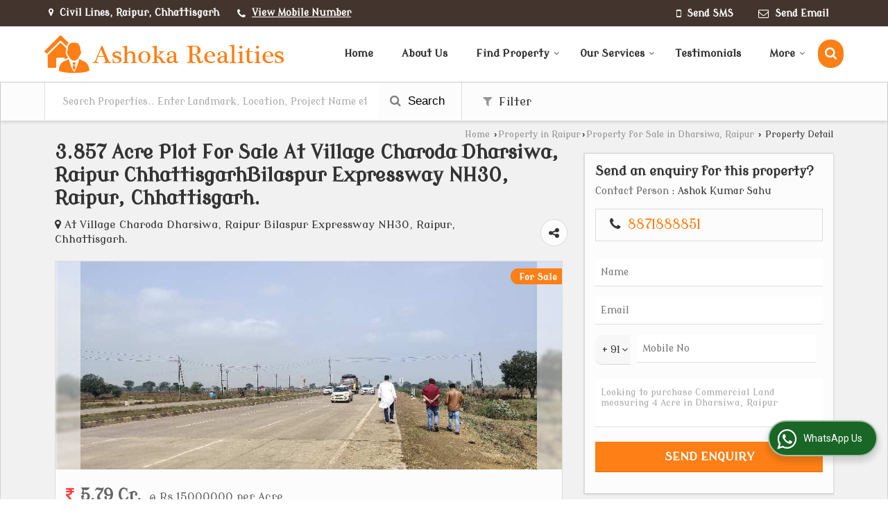

--- FILE ---
content_type: text/html; charset=UTF-8
request_url: https://www.ashokarealities.com/sell/commercial-lands-inst-land-dharsiwa-raipur_1016479.htm
body_size: 25033
content:

			<!DOCTYPE html>
	<html lang="en">
	<head>
	<meta charset="utf-8">
	<link rel="preconnect" href="https://fonts.googleapis.com">
	<link rel="preconnect" href="https://fonts.gstatic.com" crossorigin>
	<link rel="preconnect" href="https://catalog.wlimg.com" crossorigin>
	<link rel="dns-prefetch" href="https://catalog.wlimg.com" crossorigin>
		<meta name="viewport" content="width=device-width, initial-scale=1, maximum-scale=2">
		<title>3.857 Acre Commercial Lands /Inst. Land for Sale in Dharsiwa, Raipur - by Ashoka Realities</title>
		<meta name="description" content="Ashoka Realities provide Commercial Lands /Inst. Land for Sale with  in Dharsiwa, Raipur, Chhattisgarh Dharsiwa, Raipur, Chhattisgarh. Requirement of Commercial Lands /Inst. Land in Dharsiwa, Raipur, Chhattisgarh.">
		<meta name="keywords" content="Ashoka Realities provide Commercial Lands /Inst. Land for Sale with  in Dharsiwa, Raipur, Chhattisgarh Dharsiwa, Raipur, Chhattisgarh. Requirement of Commercial Lands /Inst. Land in Dharsiwa, Raipur, Chhattisgarh.">
			<meta property="og:title" content="3.857 Acre Commercial Lands /Inst. Land for Sale in Dharsiwa, Raipur - by Ashoka Realities">
		<meta property="og:site_name" content="Ashoka Realities">
			<meta property="og:url" content="https://www.ashokarealities.com/sell/commercial-lands-inst-land-dharsiwa-raipur_1016479.htm">
			<meta property="og:description" content="Ashoka Realities provide Commercial Lands /Inst. Land for Sale with  in Dharsiwa, Raipur, Chhattisgarh Dharsiwa, Raipur, Chhattisgarh. Requirement of Commercial Lands /Inst. Land in Dharsiwa, Raipur, Chhattisgarh.">		
		<meta property="og:type" content="website">
			<meta property="og:image" content="https://rei.wlimg.com/prop_images/1392369/1016479_1.jpg">
			<meta property="og:logo" content="https://rei.wlimg.com/prop_images/1392369/1016479_1.jpg">
		<meta property="twitter:card" content="summary_large_image">
			<meta property="twitter:title" content="3.857 Acre Commercial Lands /Inst. Land for Sale in Dharsiwa, Raipur - by Ashoka Realities">
			<meta property="twitter:url" content="https://www.ashokarealities.com/sell/commercial-lands-inst-land-dharsiwa-raipur_1016479.htm">
			<meta property="twitter:description" content="Ashoka Realities provide Commercial Lands /Inst. Land for Sale with  in Dharsiwa, Raipur, Chhattisgarh Dharsiwa, Raipur, Chhattisgarh. Requirement of Commercial Lands /Inst. Land in Dharsiwa, Raipur, Chhattisgarh.">
			<meta property="twitter:image" content="https://rei.wlimg.com/prop_images/1392369/1016479_1.jpg">
			<link rel="canonical" href="https://www.ashokarealities.com/sell/commercial-lands-inst-land-dharsiwa-raipur_1016479.htm">
						<link rel="preload" as="style" href="https://catalog.wlimg.com/templates-images/12585/common/catalog_new.css">
						<link rel="stylesheet" href="https://catalog.wlimg.com/templates-images/12585/common/catalog_new.css" >
						<link rel="preload" as="style" href="https://catalog.wlimg.com/templates-images/12585/12589/catalog.css">
						<link rel="stylesheet" href="https://catalog.wlimg.com/templates-images/12585/12589/catalog.css" >
		<link rel="icon" href="https://catalog.wlimg.com/ico-images/a.ico" type="image/x-icon">
		<style>
		body,html body,h1,h2,h3,h4,h5,h6,.smsBtn, .emailBtn,.ffpp,.ffos,.ffrr,.input,input,select,textarea
		{font-family: 'Modern Antiqua', sans-serif !important;font-weight:normal;}
		.ddsmoothmenu ul li a{font-family: 'Modern Antiqua', sans-serif !important;}
		</style>
	<style>
	
	.company_logo .com_title a{font-weight:600;}		
	</style>
		<style>@import url('https://fonts.googleapis.com/css2?family=Open+Sans&display=swap');
		</style><script>
			var loadDeferredStyles = function() {
				var addStylesNode = document.getElementsByClassName("deferred-styles");
				var replacement = document.createElement("div");
				replacement.innerHTML = '';
				for (var i = 0; i < addStylesNode.length; i++) {
					replacement.innerHTML += addStylesNode[i].textContent;
				}
				if((replacement.innerHTML).trim() != ''){
					document.body.appendChild(replacement);  
				}       
			};
	       var raf = requestAnimationFrame || mozRequestAnimationFrame ||
	           webkitRequestAnimationFrame || msRequestAnimationFrame;
	       if (raf) raf(function() { window.setTimeout(loadDeferredStyles, 0); });
	       else window.addEventListener('load', loadDeferredStyles);
	     </script>
			<link rel="preload" as="script" href="https://catalog.wlimg.com/main-common/catalog_common_new.js">
			<script  src="https://catalog.wlimg.com/main-common/catalog_common_new.js"></script>
			<link rel="preload" as="script" href="https://catalog.wlimg.com/templates-images/12585/common/catalog_new.js">
			<script  src="https://catalog.wlimg.com/templates-images/12585/common/catalog_new.js"></script>
			<link rel="preload" as="script" href="https://catalog.wlimg.com/main-common/pop_contact_scroll.js">
			<script  src="https://catalog.wlimg.com/main-common/pop_contact_scroll.js"></script>
		<script>
		$('.fancybox').fancybox();
		</script>
		<script>jQuery(document).ready(function(e) {
			
		jQuery('.myTabs').tabs({'fxShow': true,'bookmarkable':false});
		
		jQuery(".tcl .plus").live("click", function() {
			jQuery(this).toggleClass('act').parent().find('ul').slideToggle('slow');
			});	
			
			jQuery(".plusMinus").on("click", function(){
				jQuery(this).toggleClass('act').parent().next('.showHide_rp').slideToggle('slow');
			});
			
			if ($(window).width() < 992) {
				jQuery('.right-head .icon').click(function(event){
				jQuery(this).toggleClass('open');
				jQuery(this).parent('.right-head').toggleClass('open');
				jQuery('.right-head .dropdown').slideToggle(300);
				event.stopPropagation()
				});      
				jQuery('html, body').click(function(){ 
				jQuery('.right-head, .right-head .icon').removeClass('open');
				jQuery('.right-head .dropdown').slideUp(300)
				});	
				jQuery('.right-head .dropdown').on('click',function(event){
				event.stopPropagation();
				});
				$('[data-fancybox]').fancybox({
				  protect: true
				});			
			}
		});	
		</script>
		<script>
		jQuery(window).load(function(e) {
			function triggerHtmlEvent(element, eventName)
			{
			    var event;
			    if(document.createEvent) {
			        event = document.createEvent('HTMLEvents');
			        event.initEvent(eventName, true, true);
			        element.dispatchEvent(event);
			    }
			    else {
			    event = document.createEventObject();
			        event.eventType = eventName;
			        element.fireEvent('on' + event.eventType, event);
			    }
			}
		
			<!-- Flag click handler -->
			$('.translation-links a').click(function(e)
			{
				e.preventDefault();
				var lang = $(this).data('lang');
				$('#google_translate_element select option').each(function(){
				if($(this).text().indexOf(lang) > -1) {
					$(this).parent().val($(this).val());
					var container = document.getElementById('google_translate_element');
					var select = container.getElementsByTagName('select')[0];
					triggerHtmlEvent(select, 'change');
				}
			    });
			});
		})
		</script>
			<script>
			function showme(val) {	
			
				if(val=="2" || val=="3") {
					document.getElementById('rent').style.display = 'block'; 
					document.getElementById('sell').style.display = 'none'; 				
				}
				else if(val=="1") {
					document.getElementById('rent').style.display = 'none'; 
					document.getElementById('sell').style.display = 'block'; 
				}
			}
			</script>
		<script>
		jQuery(window).load(function(){
		var DG_T = jQuery('.fixer').offset().top; 
		var WH1 = jQuery(window).innerHeight();
		var FH1 = jQuery('.fixer').outerHeight();   
		var DH1 = jQuery(document).innerHeight()-(FH1+DG_T*2.3);
		var SH1 = WH1+FH1;
		
		if(DH1>= SH1){
		jQuery(window).scroll(function(){if(jQuery(this).scrollTop()>DG_T){jQuery('.fixer').addClass('t2_fixer'); jQuery('.top_space').show();}else{jQuery('.fixer').removeClass('t2_fixer'); jQuery('.top_space').hide();}		
		})}
		}) 
		</script>
	<style>
	/***** MODIFY THEME *****/
	#saveThemeContainer{top:130px; z-index:999999}
	#saveThemeToggle,#saveThemeContent{background:#222 none no-repeat center center;border:1px solid #fff;border-left:0;border-top:0;box-shadow:0 0 7px #000;}
	#saveThemeToggle{background-image:url(https://catalog.wlimg.com/templates-images/12585/12589/setting-icon.gif);width:30px;height:30px;margin-left:-1px;}
	
	body.boxed{max-width:1200px; margin:0 auto;-webkit-box-shadow: 0px 0px 8px 1px rgba(0,0,0,0.2);-moz-box-shadow:0px 0px 8px 1px rgba(0,0,0,0.2);box-shadow: 0px 0px 8px 1px rgba(0,0,0,0.2); position:relative;}
	.layout-style{padding-top:12px;text-align: center;} .layout-style p{color:#fff;font-size:14px;line-height:22px;text-align:center; }
	.page-style{width:40px;padding:8px;border:1px solid #b0b0b0;margin:2px;display:inline-block;background:#ffffff;color:#333;
	    cursor:pointer;font-size:12px;text-align:center; }
	.page-style.active{color:#00abed; border:1px solid #00abed; }
	.bg1, .bg2, .bg3, .bg4{width:12px;height:8px;background-size:cover;border:4px solid #fff;margin-bottom:0px; }
	.reset{width:12px;height:8px;border:4px solid #fff;margin-bottom:0px;background:#000;}
	.bg1{background:url(https://catalog.wlimg.com/templates-images/12585/12589/bg1.jpg);} .bg2{background:url(https://catalog.wlimg.com/templates-images/12585/12589/bg2.jpg);}
	.bg3{background:url(https://catalog.wlimg.com/templates-images/12585/12589/bg3.jpg);} .bg4{background:url(https://catalog.wlimg.com/templates-images/12585/12589/bg4.jpg);}
	</style>
	<style id="styleBackgroundColor_02">
	 #headerFormatNT nav.f1, a.button, .button a, .category li:hover .bg,footer,.right-head .icon span, .right-head .icon span::before, .right-head .icon span::after, .headRw_f3.headHr, .clfd-price, .slider-content3 a + a, .slider-content4 a + a, .services-list .ser-icon, a.site-btn, button.site-btn, #middle .ui-tabs-nav .ui-tabs-selected a, #middle .ui-tabs-nav a:hover, #middle .ui-tabs-nav a:focus, #middle .ui-tabs-nav a:active, #middle .ui-tabs-nav .ui-tabs-active a, #middle .ui-tabs-nav .ui-state-active a, footer .headHr, .headHr, .paging span.on, .paging a:hover, a.buttonBig:hover, input.buttonBig:hover, .buttonBig a:hover,.bx-wrapper .bx-pager.bx-default-pager a:hover,.bx-wrapper .bx-pager.bx-default-pager a.active,.back, .clfd-details .bx-wrapper .bx-prev, .nslider .bx-wrapper .bx-prev,.clfd-details .bx-wrapper .bx-next, .nslider .bx-wrapper .bx-next, .saleRent .bx-wrapper .bx-prev,.saleRent .bx-wrapper .bx-next, .headFormat.f6, .resort-box2:hover .iconBox, .theme1, .head-bdrb::before, input.button:hover, .hd_frmt_f6_outer, header.f6Tree_bg ~ .headBg.theme2,.shapeLtPolyg::before, input.razorpay-payment-button:hover, .tstArrow .testimonial_fm ul li > div span.i.large:before, .theme1-before:before, .theme1-after:after, .theme1-before *:before, .theme1-after *:after, .fldynBnr span.buttonBig:hover{background-color: #43352d;} 
	     header.f48 .row2:after{border-right-color:#43352d;} 
	     .logoBg::before, .logoBg::after,.ui-tabs-nav .ui-tabs-selected a:after, .hoverHdDt .slider ul li > div{border-top-color:#43352d;}
	     .contDtls .smsBtn.theme2,.theme1Bdr, .tileCBdr::after{border-color:#43352d;}
	     .job-rdsBdr .slider ul li > div:hover {border-left-color: #43352d;}
	</style>
	
	
	<style id="styleBackgroundColor_03">
	  .ddsmoothmenu > ul > li > a.selected, .ddsmoothmenu ul li a:hover, .ddsmoothmenu ul li.on>a, nav.f2 .ddsmoothmenu ul li a:hover, nav.f2 .ddsmoothmenu ul li.on > a, nav.f3 .ddsmoothmenu ul li a:hover, nav.f3 .ddsmoothmenu > ul > li > a.selected, nav.f3 .ddsmoothmenu ul li a:hover, nav.f3 .ddsmoothmenu ul li.on > a, a.buttonBig, input.buttonBig, .buttonBig a,.category .bg, .slider-content h1::after, .slider-content .hd1::after, a.button:hover, .button a:hover, input.button, .slider-content2 .search-btn, .search-btn, .slider-content3 a, .slider-content4 a, .contact-icon, button.site-btn, #middle .ui-tabs-nav a, #middle .ui-tabs-nav .ui-tabs-disabled a:hover, #middle .ui-tabs-nav .ui-tabs-disabled a:focus, #middle .ui-tabs-nav .ui-tabs-disabled a:active, #tml > ul >li.on > a, #tml > ul > li:hover > a, #footerFormat1 a.button,.project_tml > li.on a, .project_tml > li a:hover,#projectMoreLinksDiv a:hover,.front, #bx-pager ul li a.active, .resort-box .overlay, .clfd-details .bx-wrapper .bx-next:hover, .nslider .bx-wrapper .bx-next:hover, .clfd-details .bx-wrapper .bx-prev:hover, .nslider .bx-wrapper .bx-prev:hover, .borderB::after, .saleRent .bx-wrapper .bx-prev:hover,.saleRent .bx-wrapper .bx-next:hover, .resort-box2 .iconBox, .supHead, .sale, .clfd-icon li:hover, .theme2, .left_Frmt h2 + p::after, #footerFormat1 .button, .head-bdrb::after, .f16-service .back, .ttw-navbg .t2_fixer, .menu.f6-ttw::before, .hd_frmt_f6_outer::before, .tour-clfd ul li .h a:before, .bdr-btn:hover, .bdr-btn a:hover, .reiDetail-nav ul li a:hover, .reiDetail-nav ul li a.on, .step-services .slider li > div:hover, header.f48 .tgl li:hover, .headingBbdr .h1::after, .ddsmoothmenu ul li ul a.selected, .ddsmoothmenu ul li ul a:hover, .ddsmoothmenu ul li ul li.on > a, .logoPolyg::before, .shapeRtPolyg::before, .shapeRtPolyg::after, input.razorpay-payment-button, .relOtherinfo .slider ul li:nth-child(2) > div.tstImgView::after, nav.f3.f3_trans .ddsmoothmenu > ul > li > a:hover::before, nav.f3.f3_trans .ddsmoothmenu > ul > li > a.selected::before, nav.f3.f3_trans .ddsmoothmenu > ul > li.on > a::before, .themeProBg .slider ul li .data:hover, .themeCinfo ul li:hover > .cInfo-box, .tp_f3 .slider ul li > .data:hover, .tp_f3 .slider ul li > .data:hover > .dib, .rei-ser .slider ul li .data:hover, div.ddsmoothmobile ul li.on a, div.ddsmoothmobile ul li.selected a, div.ddsmoothmobile ul li:hover a, .reiSlBtm .fluid_dg_caption .btns a:hover, .arwBtn a.buttonBig::before, .hoverHdDt .slider ul li > div::before, .theme2-before:before, .theme2-after:after, .theme2-before *:before, .theme2-after *:after, .fldynBnr span.buttonBig, #middle #tabs-enq .ui-tabs-nav .ui-tabs-selected a, #middle #tabs-enq .ui-tabs-nav a:hover, #middle #tabs-enq .ui-tabs-nav a:focus, #middle #tabs-enq .ui-tabs-nav a:active, #middle #tabs-enq .ui-tabs-nav .ui-tabs-active a, #middle #tabs-enq .ui-tabs-nav .ui-state-active a{background-color:#fe7f16;}
	  .h2 h2, .h2 h3, #middle .h2 p.rHead,.project_tml,.shadowList ul li:hover .cdctent.bdrB, .enq-frm input:focus, .enq-frm select:focus, .headFormat.f6::before, .banner_area.f6 .fluid_dg_visThumb.fluid_dgcurrent, .bdr-btn, .bdr-btn a, .single-product .single-box-bdr, .contDtls .emailBtn.theme1, .headingBbdr.fullAbt .buttonBig::after, .relImgCont .row1.dt .col-1.w25 > .pr,.themeBdr, .theme2Bdr, .sngTitle.btmArrw .ic, .ltHdBdr .hd_h2 h2.hd_NT {border-color:#fe7f16; }	
	  .intro-f3 .enter-btn:after, .job-rdsBdr .slider ul li > div{border-left-color:#fe7f16; } 
	  .ttw-navbg::before, .clickBox, .trngleAbtshape .DynBanner::after, .trngleBtmShape .imgShape::after {border-bottom-color:#fe7f16;}
	  .contDtls .emailBtn.theme1, footer .planNwsltr input.button, .sngTitle .slider ul li:hover .clfd-view .heading a{color:#fe7f16;}
	  .trngleAbtshape .DynBanner::before, .triangle-topleft::after,#tabs-enq .ui-tabs-nav .ui-tabs-selected a:after{border-top-color: #fe7f16;}
	  .svgCompInfo .iconBox svg{fill:#fe7f16;}
	  .slRghtCont .fluid_dg_caption > div{ border-color:#fe7f16;}
	</style>
	
	
	
	<style id="styleBackgroundColor_04">
	    .dif, .dif a, a.dif, .dif2 span, .dif2 span a, a:hover, #middle .bxslider .h, #middle .bxslider .h a, div.ddsmoothmobile ul li a:hover, #middle .h2 h2, .ttw-serbg .data .dif a, .ttw-serbg .data .dif, .ttw-serbg .data a.dif, .indService ul li > div:before, .contDtls .smsBtn.theme2, nav.f3.f3_trans .ddsmoothmenu > ul > li.on > a, nav.f3.f3_trans .ddsmoothmenu > ul > li > a:hover, nav.f3.f3_trans .ddsmoothmenu > ul > li > a.selected, .reiSlBtm .fluid_dg_caption .btns a, .arwBtn a.buttonBig{color: #fe7f16; }
	</style>
	
	<style id="styleBackgroundColor_05">
	     #bodyFormatNT.evenOdd section:nth-child(odd), #bodyFormatNT.oddEven section:nth-child(even), .bodycontent,#headerFormatNT nav.f3, .t2_fixer.bg_df{background-color:#ffffff;} 
		.headFormat.f6.hd_new.f6-ttw::before{border-bottom-color:#ffffff; }
		.banner_area.f16::before,.single-product .single-product, header.f48 .row2:before{border-right-color:#ffffff;}
		.f16-service::after,.ltTrng::before{border-left-color:#ffffff; }
		#bodyFormatNT.evenOdd section:nth-child(odd) .data .view-arrow, #bodyFormatNT.oddEven section:nth-child(even) .data .view-arrow{background:#ffffff;}
		.fede-content .view-more:before{background:linear-gradient(90deg, rgba(255, 255, 255, 0) 0%, #ffffff 28%);}
	</style>
	
	
	<style id="styleBackgroundColor_06">
	    #bodyFormatNT.evenOdd section:nth-child(even), #bodyFormatNT.oddEven section:nth-child(odd){background-color:#f3f3f3;}  
	    #bodyFormatNT.evenOdd section:nth-child(even) .data .view-arrow, #bodyFormatNT.oddEven section:nth-child(odd) .data .view-arrow{background:#f3f3f3;}
	</style>
	
	
	<style id="styleBackgroundColor_07">
	   html body{background-color:#ffffff;}  
	</style>
	
	<style id="styleBackgroundColor_08">
	   .head-c1{color:#43352d;}  
	</style>
	
	<style id="styleBackgroundColor_09">
	   .head-c2{color:#fe7f16;}  
	</style>
		<style id="styleBackgroundColor_10">
		  .theme3{background-color:#442f23;}  
		</style>
		<style id="styleBackgroundColor_11">
		  .theme4{background-color:#f6ba22;} .theme4c{color:#f6ba22; }  
		</style>
			<style id="styleBackgroundColor_14">
			  .theme5, .ttw-navbg .ddsmoothmenu ul li a:hover, .ttw-navbg .ddsmoothmenu ul li a:hover, .ttw-navbg .ddsmoothmenu ul li.on > a{background-color:#e92f2f; } 
			</style>
		<style id="styleBackgroundColor_12">
		  .headVr{background-color:#f1f1f1; }  
		</style>
		<style id="styleBackgroundColor_13">
		  .data, .testimonial_fm li > div.data, .smsEmailTop .smsEmail .theme1{background-color:#fcfcfc; } 
		</style>
		<script type="application/ld+json">
	    {
	     "@context": "https://schema.org",
	     "@type": "BreadcrumbList",
	     "itemListElement":
	     [
	      {
	       "@type": "ListItem",
	       "position": 1,
	       "item":
	       {
	        "@id": "https://www.ashokarealities.com/",
	        "name": "Home"
	        }
	      },
	      {
	       "@type": "ListItem",
	       "position": 2,
	       "item":
	       {
	        "@id": "https://www.ashokarealities.com/property-in-raipur.htm",
	        "name": "Property in Raipur"
	        }
	      },
	      {
			"@type": "ListItem",
			"position": 3,
			"item":
			{
			 "@id": "https://www.ashokarealities.com/property-for-sale-in-dharsiwa-raipur.htm",
			 "name": "Property for Sale in Dharsiwa, Raipur"
			}
			},
	       {
			"@type": "ListItem",
			"position": 4,
			"item":
			{
			 "@id": "https://www.ashokarealities.com/sell/commercial-lands-inst-land-dharsiwa-raipur_1016479.htm",
			 "name": "3.857 Acre Plot For Sale At Village Charoda Dharsiwa, Raipur ChhattisgarhBilaspur Expressway NH30, Raipur, Chhattisgarh."
			}
			}
	      ]
	    }
	    </script><style>.fluid_dg_caption.moveFromLeft{right:auto;width:50%;}</style><script defer src="https://catalog.wlimg.com/main-common/jquery.ui.totop.js"></script>
		<script>jQuery(document).ready(function(e){
		jQuery().UItoTop({ easingType:'easeOutQuart' });
		});
		</script>	
	</head>
	<body class="del_inHdr  "  >
	<div class="bodycontent rei"><header class="headerFormatNT">
<div class="headRw_f3 bigTopHead smsEmailTop theme1 themeBtn">
   <div class="wrap-fluid">
   <div class="right-head fo small">
   <div class="icon"><span> </span></div>
   <ul class="dropdown smsEmail">
   <li class="dib mr10px"><div><i class="fa fa-map-marker mr5px"></i> <span class="vam fw6">Civil Lines, Raipur, Chhattisgarh</span></div></li>
  <li class="dib mr10px"><div><i style="font-size:1.2em" class="fa mt2px fa-phone vam mr5px"></i><span class="fw6 vam"> 
			<span role="button" class="primarynumber" data-mobile="
			08048119326">
			<span class="cp u dif">View Mobile Number</span></span>
			<script>
		      $('.primarynumber').click(function(){var dg=$(this).data('mobile'); $(this).html(dg)})
		    </script></span></div></li>
   <li class="dib ml10px pl5px ttu"></li>    	 
   <li class="dib fr">
       <div class="dib vat mr2px">		
		<a href="javascript:;" data-fancybox="sendSMS" data-src="#sendSMS" class="theme2 bdr dib xlarge c20px smsBtn" style="padding:5px 20px 7px;">
		 <i class="dib xxlarge fa fa-mobile mr5px lh0 vam"></i> 
		 <span class="dib vam mt1px ffrc fw7 ts0">Send SMS</span></a>
		<div id="sendSMS" class="fancybox-content" style="display:none;width:100%;max-width:340px;border-radius:20px;overflow: visible;">  
		<form name="sms_form" method="post" action="//catalog.realestateindia.com/catalog-enquiry.php" >
		<div class="xxxlarge pb12px db ac fw6 black">Send SMS Enquiry</div>   
		<div class="sendEnq mt15px">
				<input type="hidden" name="enq_type" value="">
		<input type="hidden" name="subject" value="">
		<input type="hidden" name="vacancy_id" value="">
		<input type="hidden" name="property_id" value="">
		<input type="hidden" name="enqtype" value="enquiry">
		<input type="hidden" name="allocate_type" value="">
		<input type="hidden" name="pkg_slno" value="">
	<div class="xxlarge ac" id="success_10022_msg" style="display:none;">
        <p class="dif mb7px xlarge">Thank you</p>
        <p>Your Enquiry has been sent successfully.</p>
    </div>
	<div id="footerprd_10022_display_alert">
			<!DOCTYPE HTML PUBLIC "-//IETF//DTD HTML 2.0//EN">
<html><head>
<title>302 Found</title>
</head><body>
<h1>Found</h1>
<p>The document has moved <a href="https://catalog.weblink.in/catalog-scripts/rei/catalog-static-form.php?mem_id=1392369&amp;verification_code_status=N&amp;dynamic_form_id=10022&amp;ttw_service_id=&amp;pkg_slno=&amp;property_id=&amp;element_code=&amp;product_slno=&amp;product_dtl_slno=&amp;contact_heading=N&amp;inquiry_page_val=N">here</a>.</p>
</body></html>
			<input type="hidden" name="current_url" value="https://www.ashokarealities.com/sell/commercial-lands-inst-land-dharsiwa-raipur_1016479.htm">
	  	<input type="hidden" name="web_address" value="https://www.ashokarealities.com">
	  	<input type="hidden" name="inq_thanks_msg" value="Thank you for inquiry.&lt;br /&gt;&lt;br /&gt;We have received your business request. Our Sales Team will soon get in touch with you.&lt;br /&gt;&lt;br /&gt;&lt;br /&gt;">
		<input type="hidden" name="inq_thanks_title" value="Enquiry">
	  	<input type="hidden" name="redirected_url" value="https://www.ashokarealities.com/thanks.htm">
						<input type="hidden" name="catalog_mi" value="1392369">
	  	<input type="hidden" name="id" value="static_form">
	  	<input type="hidden" name="form_id" value="10022">
	  	<input type="hidden" name="mobile_website" value="Y">
	</div>
		</div>
		</form>
		</div>
		<script>
		function getCookieByName(cname) {
		    var name = cname + "=";
		    var decodedCookie = decodeURIComponent(document.cookie);
		    var ca = decodedCookie.split(";");
		    for(var i = 0; i <ca.length; i++) {
		        var c = ca[i];
		        while (c.charAt(0) == " ") {
		            c = c.substring(1);
		        }
		        if (c.indexOf(name) == 0) {
		            return c.substring(name.length, c.length);
		        }
		    }
		    return "";
		}
		(function($){	
			$(document).on("submit", "form[name=sms_form]", function(e){
				e.preventDefault();
				$('input[type="submit"]',this).prop('disabled', true);
				var isFormValid = static_inq_form_validate(10022);
				$form = $(this);
				var formData = $form.serialize();
				
				if(jQuery("form[name=products_form] input[name^=chk_]").length){
					formData+="&dynFrm_subject="+jQuery("form[name=products_form] input[name^=chk_]").val();
				}
				
				if(typeof isFormValid == "undefined" && isFormValid !== false){
					$.ajax({
						url: $form.attr("action"),
						type:"post",
						data: formData,
						crossOrigin:true,
						success: function(){
							$("#footerprd_10022_display_alert").hide();
							$("#success_10022_msg").show();
							setTimeout(function(){document.cookie = "smspopup=false;expire=86400";}, 3000);
							
			setTimeout(function(){
				if(getCookieByName("smspopup") == "false"){  
					jQuery(".fancybox-close-small", document).trigger("click");jQuery("#success_10022_msg").hide().next().show();
					jQuery("#footerprd_10022_display_alert").find("input[type=text],textarea").val("")
					}
			},4000);	
			
			
						}
					});
					
					e.stopImmediatePropagation(); return false;
				}				
			});	
		})(jQuery);
		</script></div>
       <div class="dib vat">
		<a href="javascript:;" data-fancybox="sendEmail" data-src="#sendEmail" class="theme1 bdr dib xlarge c20px emailBtn" style="padding:5px 20px 7px;">
		<i class="dib large fa fa-envelope-o mr5px lh0 vam"></i> 
		<span class="dib ffrc fw7 mt1px ts0 vam">Send Email</span></a>
		<div id="sendEmail" class="fancybox-content" style="display:none;width:100%;max-width:340px;border-radius:20px;overflow: visible;">  
		<form name="email_form" method="post" action="//catalog.realestateindia.com/catalog-enquiry.php" >
		<div class="xxxlarge pb12px db ac fw6">Send Email</div>   
		<div class="sendEnq mt15px">
				<input type="hidden" name="enq_type" value="">
		<input type="hidden" name="subject" value="">
		<input type="hidden" name="vacancy_id" value="">
		<input type="hidden" name="property_id" value="">
		<input type="hidden" name="enqtype" value="enquiry">
		<input type="hidden" name="allocate_type" value="">
		<input type="hidden" name="pkg_slno" value="">
	<div class="xxlarge ac" id="success_10021_msg" style="display:none;">
        <p class="dif mb7px xlarge">Thank you</p>
        <p>Your Enquiry has been sent successfully.</p>
    </div>
	<div id="footerprd_10021_display_alert">
			<!DOCTYPE HTML PUBLIC "-//IETF//DTD HTML 2.0//EN">
<html><head>
<title>302 Found</title>
</head><body>
<h1>Found</h1>
<p>The document has moved <a href="https://catalog.weblink.in/catalog-scripts/rei/catalog-static-form.php?mem_id=1392369&amp;verification_code_status=N&amp;dynamic_form_id=10021&amp;ttw_service_id=&amp;pkg_slno=&amp;property_id=&amp;element_code=&amp;product_slno=&amp;product_dtl_slno=&amp;contact_heading=N&amp;inquiry_page_val=N">here</a>.</p>
</body></html>
			<input type="hidden" name="current_url" value="https://www.ashokarealities.com/sell/commercial-lands-inst-land-dharsiwa-raipur_1016479.htm">
	  	<input type="hidden" name="web_address" value="https://www.ashokarealities.com">
	  	<input type="hidden" name="inq_thanks_msg" value="Thank you for inquiry.&lt;br /&gt;&lt;br /&gt;We have received your business request. Our Sales Team will soon get in touch with you.&lt;br /&gt;&lt;br /&gt;&lt;br /&gt;">
		<input type="hidden" name="inq_thanks_title" value="Enquiry">
	  	<input type="hidden" name="redirected_url" value="https://www.ashokarealities.com/thanks.htm">
						<input type="hidden" name="catalog_mi" value="1392369">
	  	<input type="hidden" name="id" value="static_form">
	  	<input type="hidden" name="form_id" value="10021">
	  	<input type="hidden" name="mobile_website" value="Y">
	</div>
		</div>
		</form>
		</div>
		<script>
		function getCookieByName(cname) {
		    var name = cname + "=";
		    var decodedCookie = decodeURIComponent(document.cookie);
		    var ca = decodedCookie.split(";");
		    for(var i = 0; i <ca.length; i++) {
		        var c = ca[i];
		        while (c.charAt(0) == " ") {
		            c = c.substring(1);
		        }
		        if (c.indexOf(name) == 0) {
		            return c.substring(name.length, c.length);
		        }
		    }
		    return "";
		}
		(function($){	
			$(document).on("submit", "form[name=email_form]", function(e){
				e.preventDefault();
				$('input[type="submit"]',this).prop('disabled', true);
				var isFormValid = static_inq_form_validate(10021);
				$form = $(this);
				var formData = $form.serialize();
				
				if(typeof isFormValid == "undefined" && isFormValid !== false){
					$.ajax({
						url: $form.attr("action"),
						type:"post",
						data: formData,
						crossOrigin:true,
						success: function(){
							$("#footerprd_10021_display_alert").hide();
							$("#success_10021_msg").show();
							setTimeout(function(){document.cookie = "smspopup=false;expire=86400";}, 3000);
							
			setTimeout(function(){
				if(getCookieByName("smspopup") == "false"){  
					jQuery(".fancybox-close-small", document).trigger("click");jQuery("#success_10021_msg").hide().next().show();
					jQuery("#footerprd_10021_display_alert").find("input[type=text],textarea").val("")
					}
			},4000);	
			
			
						}
					});
					
					e.stopImmediatePropagation(); return false;
				}				
			});	
		})(jQuery);
		</script></div>
    </li>
   </ul>
  </div>		
 </div>  			
</div>
 <div class="fo">
 <div class="fixer bg_df large"> 
  <div class="wrap-fluid pr">
   <div class="row1 col-12 dt">
     <div class="col-1 ofh"><div id="company" class="company_logo">
<div class="com_cont">
   <div class="com_title dif"><a class="dib comp_img lh0" href="https://www.ashokarealities.com/" title="Ashoka Realities"><img  src="https://catalog.wlimg.com/3/1392369/other-images/12585-comp-image.png" width="346" height="56"  alt="Ashoka Realities" title="Ashoka Realities" loading="lazy"></a></div>
   <span class="alpha75"><span class="alpha75"></span></span>
 </div>
</div></div>
     <div class="col-2 ttu rightL-dropNav hvEffct">
     <div class="dib fr vam pl10px pr comSrch">
			<a href="javascript:;" id="search-btn" title="Search" class="theme2 spro-btn p10px c5px dib dib xlarge fr"><i class="fa fa-search"></i></a>
			<div class="popLayer dn"></div>
		    <div class="spro-box bodycontent dn">	
			<div class="theme2 db pt15px pb15px p20px xxlarge"> Search Property</div>
			<div class="column_box p30px pt15px">
			<a href="javascript:;" class="dib pa spro-close white" style="right:15px;top:15px;"><i class="fa fa-close bn xlarge"></i></a> 
			<div class="horizontal">
			<div class="h hd_h2 dn"><div class="ac"><h2 class="hd_NT">Search Properties</h2></div></div>
			<div class="ic fo mt7px">
			<form name="frmreisearch" method="get" action="https://www.ashokarealities.com/rei-search.php">
			<div class="fo">
			<div class="fl w50">
			<p class="mb5px large">Where in</p>
			<div class="mb15px">
			<select name="city_id" class="w95 input"><option value=502>Bemetara</option><option value=26159> -- Berla, Bemetara</option><option value=27565> -- Jhiriya, Bemetara</option><option value=22562> -- Nawagarh, Bemetara</option><option value=548>Mahasamund</option><option value=501> -- Basna, Mahasamund</option><option value=562>Raipur</option><option value=15557> -- Abhanpur, Raipur</option><option value=15108> -- Amleshwar, Raipur</option><option value=15555> -- Amlidih, Raipur</option><option value=15540> -- Arang, Raipur</option><option value=17540> -- Baloda Bazar, Raipur</option><option value=17575> -- Bhanpuri, Raipur</option><option value=13098> -- Bhatagaon, Raipur</option><option value=24905> -- Bhatpara, Raipur</option><option value=17573> -- Bhilai, Raipur</option><option value=22350> -- Bilaspur Road, Raipur</option><option value=17578> -- Birgaon, Raipur</option><option value=17541> -- Choubey Colony, Raipur</option><option value=15746> -- Civil Lines, Raipur</option><option value=17567> -- Daldal Seoni, Raipur</option><option value=17548> -- Deendayal Upadhyay Nagar, Raipur</option><option value=13101> -- Devendra Nagar, Raipur</option><option value=15612> -- Dhamtari Road, Raipur</option><option value=28539> -- Dhaneli, Raipur</option><option value=19088> -- Dharsiwa, Raipur</option><option value=27607> -- Dumartara, Raipur</option><option value=17552> -- Hathband, Raipur</option><option value=13104> -- Jivan Vihar, Raipur</option><option value=31726> -- Jora, Raipur</option><option value=17549> -- Kachna, Raipur</option><option value=15535> -- Kamal Vihar, Raipur</option><option value=15104> -- Khamadi, Raipur</option><option value=17550> -- Khamardih, Raipur</option><option value=17589> -- Kharora, Raipur</option><option value=21356> -- Kota Colony, Raipur</option><option value=16851> -- Labhandi, Raipur</option><option value=15589> -- Mowa, Raipur</option><option value=15550> -- Naya Raipur, Raipur</option><option value=13112> -- New Rajendra Nagar, Raipur</option><option value=17551> -- Pandri, Raipur</option><option value=17542> -- Pirda, Raipur</option><option value=27637> -- Priyadarshini Nagar Colony, Raipur</option><option value=24378> -- Raipur Railway Station</option><option value=17585> -- Ring Road No 1, Raipur</option><option value=27102> -- Sadar Bazar, Raipur</option><option value=15696> -- Saddu, Raipur</option><option value=15531> -- Sarona, Raipur</option><option value=28350> -- Sejbahar, Raipur</option><option value=13116> -- Shailendra Nagar, Raipur</option><option value=15266> -- Shankar Nagar, Raipur</option><option value=17563> -- Siltara, Raipur</option><option value=17544> -- Tagore Nagar, Raipur</option><option value=15565> -- Tatibandh, Raipur</option><option value=13095> -- Telibandha, Raipur</option><option value=17539> -- Tilda, Raipur</option><option value=25063> -- Urla, Raipur</option><option value=15107> -- Vidhan Sabha Road, Raipur</option><option value=16393> -- VIP Road, Raipur</option><option value=22346> -- Wallfort City, Raipur</option><option value=564>Rajnandgaon</option><option value=30612> -- Somani, Rajnandgaon</option>			</select>
			</div>
			</div>
			<div class="fl w50">
			<p class="mb5px large">I Want to</p>
			<div class="mb15px">
			<select name="want_to" onchange="showme(this.value)" class="w98 input">	
						<option value="1"
							 selected>Buy</option> 		
						<option value="2" 
							>Rent</option>
									</select>
			</div>		
			</div>
			</div>
			<div class="fo">
			<div class="fl w50">
			<p class="mb5px large">Property Type</p>
			<div class="mb15px">
			<select name="property_type" class="w95 input"><option class=b value=5>Residential Property</option><option value=12> -- Farm House</option><option value=8> -- Flats &amp; Apartments</option><option value=9> -- Individual Houses / Villas</option><option value=25> -- Residential Plot</option><option class=b value=6>Commercial Property</option><option value=26> -- Agricultural/Farm Land</option><option value=38> -- Banquet Hall &amp; Guest House</option><option value=23> -- Business Center</option><option value=27> -- Commercial Lands /Inst. Land</option><option value=15> -- Commercial Shops</option><option value=28> -- Industrial Land / Plot</option><option value=17> -- Office Space</option>			</select>
			</div>	
			</div>
			<div class="fl w50">
			<p class="mb5px large">Budget</p>
			<div class="mb15px"><div style="display:none" id="rent">
			<input class="w48 bsbb vam input p5px mPrice" type="text" name="rent_price_from" placeholder="Min (K)" maxlength="3"> <input class="w50 fl bsbb vam input p5px mPrice" type="text" name="rent_price_to" placeholder="Max (K)" maxlength="3">
			</div><div style="display:block" id="sell">
			<input class="w48 bsbb vam input p5px mPrice" type="text" name="sell_price_from" placeholder="Min (Lacs)"> <input class="w50 bsbb fl vam input p5px mPrice" type="text" name="sell_price_to" placeholder="Max (Lacs)">
			</div>
			</div>
			</div>
			</div>
				<div class="fo">		
				<div class="control-group">
				<p class="mb5px large">Bedroom</p>
					<label class="control control--checkbox mr10px">
					<input type="checkbox" name="bedrooms[]" value="3.0" >
					<span class="control__indicator mb10px">3 BHK</span>
					</label>
					<label class="control control--checkbox mr10px">
					<input type="checkbox" name="bedrooms[]" value="4.0" >
					<span class="control__indicator mb10px">4 BHK</span>
					</label>
					<label class="control control--checkbox mr10px">
					<input type="checkbox" name="bedrooms[]" value="5.0" >
					<span class="control__indicator mb10px">5 BHK</span>
					</label>
					<label class="control control--checkbox mr10px">
					<input type="checkbox" name="bedrooms[]" value="6.0" >
					<span class="control__indicator mb10px">6 BHK</span>
					</label>
					<label class="control control--checkbox mr10px">
					<input type="checkbox" name="bedrooms[]" value="99.0" >
					<span class="control__indicator mb10px">1 RK</span>
					</label>
				</div>
				</div>
			<p class="fo mt10px"><button type="submit" class="p10px20px large ts0 theme2 bdr bdr-btn b">Search <i class="fa fa-long-arrow-right ml5px"></i></button></p>
			<p class="cb"></p>	
			
				</form>	                       
			</div>
			</div>
			</div>
			</div>
			<script>
			  jQuery(document).ready(function(){  
			    jQuery(".spro-close, .popLayer").click(function(){
			     jQuery(".spro-box, .popLayer").slideUp();    
			    });
			   jQuery('.spro-btn').click(function(event){
			    jQuery('.spro-box, .popLayer').slideToggle();
				event.stopPropagation();	
			   });
			   jQuery('.spro-box').click(function(e){
				e.stopPropagation();
			   });   
			  });
			</script>
			<script src="https://catalog.wlimg.com/main-common/token-input.js"></script>	
			<script src="https://catalog.wlimg.com/main-common/ajax_suggetion_city_list.js"></script>		
			<script>
			jQuery(document).ready(function(){
				jQuery('.token-input').wlTokenInput({
					ajaxUrl:'https://www.realestateindia.com/locality_list.php',
					ajaxParamItemIds: ['#city_hidden'],
					defaultInputPlaceHolder: 'Search Locality',
				});	
				if(jQuery('#city_hidden').val()=='') {
					jQuery( ".token-item-search" ).prop( "readonly", true );
				}	
			 	jQuery(document).on("click", ".token-item-search", function(){
				 	if(!(jQuery("#city_hidden", document).val() > 0)){
					 	jQuery(this).prop('readonly', true);
					 	jQuery('#city').addClass('error_bdr');
			 			setTimeout(function(){jQuery('#city', document).focus();jQuery('#city', document).click();},0);
					}else{
						jQuery(this).prop('readonly', false);
					}
			 	});	
				jQuery(document).on("click", function(evt){
					if(!(jQuery(evt.target).closest('citylist').length > 0)){
						jQuery("#city-search-suggesstion-box").hide();
					}
				});
			});
			</script></div>
     <div>
<nav class="f3 fr f3_trans">
    <a class="animateddrawer" id="ddsmoothmenu-mobiletoggle" href="#"><span></span></a>
      <div id="smoothmenu1" class="ddsmoothmenu al" style="font-weight:normal;">
                 <ul><li ><a href="https://www.ashokarealities.com/"  title="Home" >Home</a></li><li ><a href="https://www.ashokarealities.com/about-us.htm"   title="About Us" >About Us</a></li><li ><a href="https://www.ashokarealities.com/find-property.htm"   title="Find Property" >Find Property</a>
						<ul class="menu_style">
                    	<li class="menu-arrow menu-arrow-top ac cp bdr0"></li><li  class="liH" ><a href="https://www.ashokarealities.com/property-for-sale-in-raipur.htm"  title="Property for Sale in Raipur" >Raipur</a><ul><li ><a href="https://www.ashokarealities.com/property-for-sale-in-telibandha-raipur.htm"  title="Property for Sale in Telibandha, Raipur" >Telibandha, Raipur</a><ul><li ><a href="https://www.ashokarealities.com/3-bhk-individual-house-for-sale-in-telibandha-raipur.htm"  title="3 BHK Independent House for Sale in Telibandha, Raipur" >3 BHK Independent House</a></li><li ><a href="https://www.ashokarealities.com/4-bhk-individual-house-for-sale-in-telibandha-raipur.htm"  title="4 BHK Independent House for Sale in Telibandha, Raipur" >4 BHK Independent House</a></li></ul></li><li ><a href="https://www.ashokarealities.com/property-for-sale-in-shankar-nagar-raipur.htm"  title="Property for Sale in Shankar Nagar, Raipur" >Shankar Nagar, Raipur</a><ul><li ><a href="https://www.ashokarealities.com/3-bhk-individual-house-for-sale-in-shankar-nagar-raipur.htm"  title="3 BHK Independent House for Sale in Shankar Nagar, Raipur" >3 BHK Independent House</a></li><li ><a href="https://www.ashokarealities.com/5-bhk-individual-house-for-sale-in-shankar-nagar-raipur.htm"  title="5 BHK Independent House for Sale in Shankar Nagar, Raipur" >5 BHK Independent House</a></li></ul></li><li ><a href="https://www.ashokarealities.com/property-for-sale-in-civil-lines-raipur.htm"  title="Property for Sale in Civil Lines, Raipur" >Civil Lines, Raipur</a><ul><li ><a href="https://www.ashokarealities.com/4-bhk-individual-house-for-sale-in-civil-lines-raipur.htm"  title="4 BHK Independent House for Sale in Civil Lines, Raipur" >4 BHK Independent House</a></li><li ><a href="https://www.ashokarealities.com/6-bhk-individual-house-for-sale-in-civil-lines-raipur.htm"  title="6 BHK Independent House for Sale in Civil Lines, Raipur" >6 BHK Independent House</a></li></ul></li><li ><a href="https://www.ashokarealities.com/property-for-sale-in-naya-raipur-raipur.htm"  title="Property for Sale in Naya Raipur, Raipur" >Naya Raipur, Raipur</a></li><li ><a href="https://www.ashokarealities.com/property-for-sale-in-tilda-raipur.htm"  title="Property for Sale in Tilda, Raipur" >Tilda, Raipur</a></li><li ><a href="https://www.ashokarealities.com/property-for-sale-in-dharsiwa-raipur.htm"  title="Property for Sale in Dharsiwa, Raipur" >Dharsiwa, Raipur</a></li><li ><a href="https://www.ashokarealities.com/property-for-sale-in-amlidih-raipur.htm"  title="Property for Sale in Amlidih, Raipur" >Amlidih, Raipur</a><ul><li ><a href="https://www.ashokarealities.com/4-bhk-villa-for-sale-in-amlidih-raipur.htm"  title="4 BHK Villa for Sale in Amlidih, Raipur" >4 BHK Villa</a></li></ul></li><li ><a href="https://www.ashokarealities.com/property-for-sale-in-vip-road-raipur.htm"  title="Property for Sale in VIP Road, Raipur" >VIP Road, Raipur</a></li><li ><a href="https://www.ashokarealities.com/property-for-sale-in-kamal-vihar-raipur.htm"  title="Property for Sale in Kamal Vihar, Raipur" >Kamal Vihar, Raipur</a></li><li ><a href="https://www.ashokarealities.com/property-for-sale-in-kachna-raipur.htm"  title="Property for Sale in Kachna, Raipur" >Kachna, Raipur</a><ul><li ><a href="https://www.ashokarealities.com/4-bhk-individual-house-for-sale-in-kachna-raipur.htm"  title="4 BHK Independent House for Sale in Kachna, Raipur" >4 BHK Independent House</a></li></ul></li></ul></li><li  class="liH" ><a href="https://www.ashokarealities.com/property-for-sale-in-bemetra.htm"  title="Property for Sale in Bemetara" >Bemetara</a><ul><li ><a href="https://www.ashokarealities.com/property-for-sale-in-berla-bemetara.htm"  title="Property for Sale in Berla, Bemetara" >Berla, Bemetara</a></li><li ><a href="https://www.ashokarealities.com/property-for-sale-in-jhiriya-bemetara.htm"  title="Property for Sale in Jhiriya, Bemetara" >Jhiriya, Bemetara</a></li><li ><a href="https://www.ashokarealities.com/property-for-sale-in-nawagarh-bemetara.htm"  title="Property for Sale in Nawagarh, Bemetara" >Nawagarh, Bemetara</a></li></ul></li><li  class="liH" ><a href="https://www.ashokarealities.com/property-for-sale-in-bastar.htm"  title="Property for Sale in Bastar" >Bastar</a><ul><li ><a href="https://www.ashokarealities.com/property-for-sale-in-jagdalpur-bastar.htm"  title="Property for Sale in Jagdalpur, Bastar" >Jagdalpur, Bastar</a></li><li ><a href="https://www.ashokarealities.com/property-for-sale-in-keshkal-bastar.htm"  title="Property for Sale in Keshkal, Bastar" >Keshkal, Bastar</a></li></ul></li><li  class="liH" ><a href="https://www.ashokarealities.com/property-for-sale-in-raigarh.htm"  title="Property for Sale in Raigarh" >Raigarh</a><ul><li ><a href="https://www.ashokarealities.com/property-for-sale-in-savirti-nagar-raigarh.htm"  title="Property for Sale in Savirti Nagar, Raigarh" >Savirti Nagar, Raigarh</a></li><li ><a href="https://www.ashokarealities.com/property-for-sale-in-gerwani-raigarh.htm"  title="Property for Sale in Gerwani, Raigarh" >Gerwani, Raigarh</a></li><li ><a href="https://www.ashokarealities.com/property-for-sale-in-kharsia-raigarh.htm"  title="Property for Sale in Kharsia, Raigarh" >Kharsia, Raigarh</a></li></ul></li><li  class="liH" ><a href="https://www.ashokarealities.com/property-for-sale-in-rajnandgaon.htm"  title="Property for Sale in Rajnandgaon" >Rajnandgaon</a><ul><li ><a href="https://www.ashokarealities.com/property-for-sale-in-somani-rajnandgaon.htm"  title="Property for Sale in Somani, Rajnandgaon" >Somani, Rajnandgaon</a></li><li ><a href="https://www.ashokarealities.com/property-for-sale-in-khairagarh-rajnandgaon.htm"  title="Property for Sale in Khairagarh, Rajnandgaon" >Khairagarh, Rajnandgaon</a></li><li ><a href="https://www.ashokarealities.com/property-for-sale-in-ghumka-rajnandgaon.htm"  title="Property for Sale in Ghumka, Rajnandgaon" >Ghumka, Rajnandgaon</a></li></ul></li><li  class="liH" ><a href="https://www.ashokarealities.com/property-for-sale-in-bilaspur.htm"  title="Property for Sale in Bilaspur, Chhattisgarh" >Bilaspur, Chhattisgarh</a><ul><li ><a href="https://www.ashokarealities.com/property-for-sale-in-pendra-bilaspur.htm"  title="Property for Sale in Pendra, Bilaspur" >Pendra, Bilaspur</a></li><li ><a href="https://www.ashokarealities.com/property-for-sale-in-masturi-bilaspur.htm"  title="Property for Sale in Masturi, Bilaspur" >Masturi, Bilaspur</a></li></ul></li><li  class="liH" ><a href="https://www.ashokarealities.com/property-for-sale-in-mahasamund.htm"  title="Property for Sale in Mahasamund" >Mahasamund</a><ul><li ><a href="https://www.ashokarealities.com/property-for-sale-in-basna-mahasamund.htm"  title="Property for Sale in Basna, Mahasamund" >Basna, Mahasamund</a></li></ul></li><li  class="liH" ><a href="https://www.ashokarealities.com/property-for-sale-in-chandrapur.htm"  title="Property for Sale in Chandrapur" >Chandrapur</a><ul><li ><a href="https://www.ashokarealities.com/property-for-sale-in-mul-chandrapur.htm"  title="Property for Sale in Mul, Chandrapur" >Mul, Chandrapur</a></li></ul></li><li class="menu-arrow menu-arrow-down ac cp bdr0"></li></ul></li><li ><a href="javascript:;"  title="Our Services" >Our Services</a>
						<ul class="menu_style">
                    	<li class="menu-arrow menu-arrow-top ac cp bdr0"></li><li  class="liH" ><a href="https://www.ashokarealities.com/real-estate-agent-in-raipur.htm"    title="Real Estate Agent in Raipur" >Real Estate Agent</a></li><li  class="liH" ><a href="https://www.ashokarealities.com/architectural-services-in-raipur.htm"    title="Architectural Services in Raipur" >Architectural Services</a></li><li  class="liH" ><a href="https://www.ashokarealities.com/vastu-consultant-in-raipur.htm"    title="Vastu Consultant in Raipur" >Vastu Consultant</a></li><li  class="liH" ><a href="https://www.ashokarealities.com/property-legal-consultant-in-raipur.htm"    title="Property Legal Consultant in Raipur" >Property Legal Consultant</a></li><li  class="liH" ><a href="https://www.ashokarealities.com/property-valuation-in-raipur.htm"    title="Property Valuation in Raipur" >Property Valuation</a></li><li  class="liH" ><a href="https://www.ashokarealities.com/property-loan-consultant-in-raipur.htm"    title="Property Loan Consultant in Raipur" >Property Loan Consultant</a></li><li class="menu-arrow menu-arrow-down ac cp bdr0"></li></ul></li><li ><a href="https://www.ashokarealities.com/testimonials.htm"  title="Testimonials" >Testimonials</a></li><li class="mob_dn"><a href="#" title="" >More </a>
			  <ul>
				<li class="liH"><a href="https://www.ashokarealities.com/contact-us.htm"  title="Contact Us" >Contact Us</a></li>
			  </ul>
			</li><li class="desk_dn"><a href="https://www.ashokarealities.com/contact-us.htm"  title="Contact Us" >Contact Us</a></li></ul><p class="cb"></p>
      </div>
        <script>
	    ddsmoothmenu.arrowimages.down[1] = 'https://catalog.wlimg.com/templates-images/12585/12589/spacer.webp ';
	    ddsmoothmenu.arrowimages.right[1] = 'https://catalog.wlimg.com/templates-images/12585/12589/spacer.webp ';
	    ddsmoothmenu.arrowimages.left[1] = 'https://catalog.wlimg.com/templates-images/12585/12589/spacer.webp ';
            ddsmoothmenu.init({
            mainmenuid: "smoothmenu1", 
            orientation: 'h', 
            classname: 'ddsmoothmenu',
            contentsource: "markup" 
         })
      </script>
</nav></div>
<script>
(function($){
if ($(window).width() > 992) {
	jQuery.fn.menuStylePlugin = function(){
        var $ = jQuery;
        var $self = $(this);
        var scrollSpeed = 200;
        var setScroll;
        var scrollTop = $(window).scrollTop();
        var li_position = $(".ddsmoothmenu > ul > li").offset();
        var li_outher = $(".ddsmoothmenu > ul > li").outerHeight(true);
        var li_exact_postion_top = parseInt(li_position.top-scrollTop)+parseInt(li_outher);
        var window_height = parseInt($( window ).height()-li_exact_postion_top-70);
        var li_height= $self.find("li.liH").height();
	        li_height=(li_height>0)?li_height:42;
        var maxLength = parseInt((window_height/li_height)+3);
        
        var initPlugin=function(){
            $self.find("li.liH").each(function(e){
                if((maxLength)-3 < e){
                    $(this).hide();
                }
            });
            $self.find('.menu-arrow-top').mouseover(function(e) {
				var $elmSelf = $(this);
                setScroll = setInterval(function() {
                    var prev = '', last = '';
                    $elmSelf.closest('ul').children().each(function(e, elm){
                        if(!$(elm).hasClass('menu-arrow') && $(elm).css('display') == 'none' && last == ''){
                            prev = elm;
                        } else if(!$(elm).hasClass('menu-arrow') && $(elm).css('display') != 'none' && prev != '' ){
                            last = elm;
                        }
                    });
                    if(prev != '' && last != ''){
                        $(prev).show();
                        $(last).hide();
                    }
                }, scrollSpeed);
            })
            .mouseleave(function(){
                clearInterval(setScroll);
            });
            $self.find('.menu-arrow-down').mouseover(function() {
				var $elmSelf = $(this);
                setScroll = setInterval(function() {
                    var prev = '', last = '';
                    $elmSelf.closest('ul').children().each(function(e, elm){
                        if(!$(elm).hasClass('menu-arrow') && $(elm).css('display') != 'none' && prev == ''){
                            prev = elm;
                        } else if(!$(elm).hasClass('menu-arrow') && $(elm).css('display') == 'none' && prev != '' && last == ''){
                            last = elm;
                        }
                    });
                    if(prev != '' && last != ''){
                        $(prev).hide();
                        $(last).show();
                    }
                }, scrollSpeed);
            })
            .mouseleave(function(){
                clearInterval(setScroll);
            });
            var totali = $self.find("li.liH").length;
            if (totali < maxLength){ 
                $self.find(".menu-arrow-top").hide();
                $self.find(".menu-arrow-down").hide();
            } else { 
                $self.find(".menu-arrow-top").show();
                $self.find(".menu-arrow-down").show();
            }

            $self.on('hover',"li.liH",function(){
                $self.find("li.liH").removeClass('on');
                $self.addClass('on');
            });
        };
        initPlugin();
    };
    jQuery.fn.menuStyle = function(){
        jQuery(this).each(function(){
            jQuery(this).menuStylePlugin();
        });
    }
jQuery(function(){
    jQuery('.menu_style').menuStyle();
});
}
else {
  $('.menu-arrow').css('display', 'none');
}
})(jQuery);

jQuery(document).on('hover',".menu_style > li.liH",function(){
    jQuery(".menu_style > li.liH").removeClass('on');
    jQuery(this).addClass('on');
});
</script></div>	 
   </div>
   </div>
  </div>  
  <div class="slRghtCont"></div>
 </div>
</header>
					<script src="//catalog.wlimg.com/main-common/jquery.dynamicmaxheight.min.js"></script>
					<script>
					jQuery(document).ready(function(){  
					  jQuery('.fltrBtn').click(function(){    
						jQuery( ".right-filter" ).animate({right: "0px"}, 1000 );
					  });
					  jQuery('.fltrClose').click(function(e){    
						jQuery( ".right-filter" ).animate({right: "-330px"}, 1000 );	
					  });  
					});
					</script>
					<script>
					jQuery(document).ready(function(){
					var sticky = jQuery('.propEnq').offset().top;
					jQuery(window).scroll(function () {      
					 if(jQuery(window).scrollTop() > sticky) {
					    jQuery('.propEnq').css('position','fixed');
					    jQuery('.propEnq').css('top','50px'); 
					 }
					 else if (jQuery(window).scrollTop() <= sticky) {
					    jQuery('.propEnq').css('position','');
					    jQuery('.propEnq').css('top','');
					 }  
					    if (jQuery('.propEnq').offset().top + jQuery(".propEnq").height() > jQuery(".rel-prop").offset().top) {
					        jQuery('.propEnq').css('top',-(jQuery(".propEnq").offset().top + jQuery(".propEnq").height() - jQuery(".rel-prop").offset().top));
					    }
					});
					});
					</script>					
					<section id="middle" class="propDtls headVr">
					<div class="searchFilter data bdr0 pr mb10px">
					<div class="wrap">
					<div class="fo w100">
					<div class="fl filterS-box mr10px">															
											<form name="key_search" method="get" action="https://www.ashokarealities.com/rei-search.php">
											<div class="df-dt w100">
					<div class="df-dtc"><input type="text" class="p17px" name="locality" placeholder="Search Properties.. Enter Landmark, Location, Project Name etc." /></div>
					<span class="df-dtc w120px"><button type="submit" class="bdr0 xlarge dib p17px" style="background:transparent;"><i class="fa fa-search alpha50 mr5px"></i> Search</button></span>
					</div>
											</form>
												
					</div>				
					<div class="fl pl5px vat"><a href="javascript:viod(0)" class="xlarge dib p17px fltrBtn"> <i class="fa fa-filter alpha50 mr5px"></i> Filter </a></div>
					<div class="black-popupBg"></div>
					<div class="right-filter data bdr">
					<div class="theme2 p10px15px"><a href="javascript:viod()" class="fltrClose xlarge pa p7px" style="top:3px;right:8px;"><i class="fa fa-times alpha50"></i></a>
	    			<p class="xxlarge"><i class="fa fa-filter"></i> Advance Filter </p></div>
											<form name="frmreisearch" method="get" id="property_search" action="https://www.ashokarealities.com/rei-search.php">
											<div class="fo form-bdr p15px pt10px">
					<div class="mb10px">
					<select name="property_type">
					<option value="">Type of property you are looking for</option>
											<option value="5">Residential Property</option>
														<option value="12">--Farm House</option>
																<option value="8">--Flats &amp; Apartments</option>
																<option value="9">--Independent House</option>
																<option value="25">--Residential Plot</option>
																<option value="56">--Villa</option>
														<option value="6">Commercial Property</option>
														<option value="26">--Agricultural/Farm Land</option>
																<option value="38">--Banquet Hall &amp; Guest House</option>
																<option value="23">--Business Center</option>
																<option value="27">--Commercial Lands /Inst. Land</option>
																<option value="15">--Commercial Shops</option>
																<option value="28">--Industrial Land / Plot</option>
																<option value="17">--Office Space</option>
													</select>
					</div> 
					<div class="mb10px">
					<select name="want_to" onchange="showme(this.value)"><option value="">Transction Type</option>
						
							<option value="1">Buy</option>
									
							<option value="2">Rent</option>
															
					</select>
					</div>
					<div class="mb10px">
					<select name="city_id"><option value="">City</option>
												<option value="14632">Bastar</option>
																	<option value="528">--Jagdalpur</option>
																				<option value="34919">--Keshkal</option>
																	<option value="502">Bemetara</option>
																	<option value="26159">--Berla</option>
																				<option value="27565">--Jhiriya</option>
																				<option value="22562">--Nawagarh</option>
																	<option value="505">Bilaspur</option>
																	<option value="27816">--Masturi</option>
																				<option value="558">--Pendra</option>
																	<option value="548">Mahasamund</option>
																	<option value="501">--Basna</option>
																	<option value="561">Raigarh</option>
																	<option value="23883">--Gerwani</option>
																				<option value="538">--Kharsia</option>
																				<option value="28398">--Savirti Nagar</option>
																	<option value="562">Raipur</option>
																	<option value="15557">--Abhanpur</option>
																				<option value="15108">--Amleshwar</option>
																				<option value="15555">--Amlidih</option>
																				<option value="15540">--Arang</option>
																				<option value="17537">--Avanti Nagar</option>
																				<option value="17575">--Bhanpuri</option>
																				<option value="13098">--Bhatagaon</option>
																				<option value="33041">--Bhatapara</option>
																				<option value="24905">--Bhatpara</option>
																				<option value="22350">--Bilaspur Road</option>
																				<option value="17578">--Birgaon</option>
																				<option value="35208">--Boriyakhurd</option>
																				<option value="34020">--Chhura</option>
																				<option value="17541">--Choubey Colony</option>
																				<option value="15746">--Civil Lines</option>
																				<option value="17567">--Daldal Seoni</option>
																				<option value="13101">--Devendra Nagar</option>
																				<option value="15612">--Dhamtari Road</option>
																				<option value="28539">--Dhaneli</option>
																				<option value="17583">--Dharampura</option>
																				<option value="19088">--Dharsiwa</option>
																				<option value="27607">--Dumartara</option>
																				<option value="22345">--Dunda</option>
																				<option value="17579">--Fafadih</option>
																				<option value="17552">--Hathband</option>
																				<option value="13104">--Jivan Vihar</option>
																				<option value="31726">--Jora</option>
																				<option value="17549">--Kachna</option>
																				<option value="15535">--Kamal Vihar</option>
																				<option value="15104">--Khamadi</option>
																				<option value="17550">--Khamardih</option>
																				<option value="17589">--Kharora</option>
																				<option value="21356">--Kota Colony</option>
																				<option value="16851">--Labhandi</option>
																				<option value="15589">--Mowa</option>
																				<option value="35126">--Nawapara rajim</option>
																				<option value="15550">--Naya Raipur</option>
																				<option value="13112">--New Rajendra Nagar</option>
																				<option value="17532">--Old Dhamtari Road</option>
																				<option value="15584">--Pachpedi Naka</option>
																				<option value="17551">--Pandri</option>
																				<option value="17542">--Pirda</option>
																				<option value="27637">--Priyadarshini Nagar Colony</option>
																				<option value="32833">--Purena</option>
																				<option value="24378">--Raipur Railway Station</option>
																				<option value="17585">--Ring Road No 1</option>
																				<option value="27102">--Sadar Bazar</option>
																				<option value="15696">--Saddu</option>
																				<option value="15531">--Sarona</option>
																				<option value="28350">--Sejbahar</option>
																				<option value="13116">--Shailendra Nagar</option>
																				<option value="15266">--Shankar Nagar</option>
																				<option value="17563">--Siltara</option>
																				<option value="17544">--Tagore Nagar</option>
																				<option value="15565">--Tatibandh</option>
																				<option value="13095">--Telibandha</option>
																				<option value="17539">--Tilda</option>
																				<option value="25063">--Urla</option>
																				<option value="15107">--Vidhan Sabha Road</option>
																				<option value="22349">--VIP Colony</option>
																				<option value="16393">--VIP Road</option>
																	<option value="564">Rajnandgaon</option>
																	<option value="35663">--Ghumka</option>
																				<option value="535">--Khairagarh</option>
																				<option value="30612">--Somani</option>
																	<option value="2143">Chandrapur</option>
																	<option value="2297">--Mul</option>
															</select>
					</div>
					<div class="mb10px">
					<input type="text" name="locality" Placeholder="Locality" />
					</div>					
					<div class="mb15px">
					<p class="large fw6 mb10px">Price Range </p>					
					<div class="dt w100" style="display:none" id="rent">
					<div class="dtc w49 mr2px">
					<input type="text" name="rent_price_from" placeholder="Min (K)" maxlength="3" />
					</div>
					<div class="dtc w49 ml5px">
					<input type="text" name="rent_price_to" placeholder="Max (K)" maxlength="3" />
					</div>
					</div>
					
					<div class="dt w100" style="display:block" id="sell">
					<div class="dtc w49 mr2px">
					<input type="text" name="sell_price_from" placeholder="Min (Lacs)" />
					</div>
					<div class="dtc w49 ml5px">
					<input type="text" name="sell_price_to" placeholder="Max (Lacs)" />
					</div>
					</div>
					
					</div>
					<div class="mb15px">
					<a href="javascript:{}" onclick="document.getElementById('property_search').submit();" class="button ts0 large p7px pl30px pr30px dib" style="border-radius:0px;">Apply</a>
					<a href="javascript:void();" class="fltrClose ts0 large p7px pl20px pr20px dib">Cancel</a>
					</div>
					</div>
											</form>
											</div>	  
					</div>
					</div>
					</div>
										<div class="wrap" id="bodyFormatNT">    
					<p class="breadcrumb ar uu small db"><span class="pl15px pr15px db"><a href="https://www.ashokarealities.com/">Home</a> <b class="ffv p2px">&rsaquo;</b><a href="https://www.ashokarealities.com/property-in-raipur.htm" title="Property in Raipur">Property in Raipur</a><b class="ffv p2px">&rsaquo;</b><a href="https://www.ashokarealities.com/property-for-sale-in-dharsiwa-raipur.htm" title="Property for Sale in Dharsiwa, Raipur">Property for Sale in Dharsiwa, Raipur</a> <b class="ffv p2px">&rsaquo;</b> Property Detail</span></p>
					<div class="row1 dt columns12"><!--MIDDLE ROW1 STARTS-->
					<div class="col-1 wideColumn ip ls"><!--MIDDLE ROW1 COL-2 STARTS-->
					<div class="fo mb20px res_clr">
					<div class="xxlarge mb10px lh15em"><h1 class="xxlarge fw6">3.857 Acre Plot For Sale At Village Charoda Dharsiwa, Raipur ChhattisgarhBilaspur Expressway NH30, Raipur, Chhattisgarh.</h1></div>
					<div class="adrsDtls">
											<div class="large"><i class="fa fa-map-marker mr5px"></i>At Village Charoda Dharsiwa, Raipur Bilaspur Expressway NH30, Raipur, Chhattisgarh.</div>
											
					<div class="ShareDropdown">		  
					<div class="copyLinkPopup">Link Copied</div>	  
					<span class="data"><i class="fa fa-share-alt xxlarge vam"></i></span>
					<ul class="shareList data bdr0">
					<li><a target="_blank" href="https://www.facebook.com/sharer/sharer.php?u=https://www.ashokarealities.com/sell/commercial-lands-inst-land-dharsiwa-raipur_1016479.htm" class="facebook" title="Facebook"><i class="fa fa-facebook-official"></i></a></li> 
					<li><a target="_blank" href="https://www.instagram.com/?url=https://www.ashokarealities.com/sell/commercial-lands-inst-land-dharsiwa-raipur_1016479.htm" class="instagram" title="Instagram"><i class="fa fa-instagram"></i></a></li>
					<li><a target="_blank" href="https://wa.me/?text=https://www.ashokarealities.com/sell/commercial-lands-inst-land-dharsiwa-raipur_1016479.htm" class="whatsapp" title="Whatsapp"><i class="fa fa fa-whatsapp"></i></a></li>  
					<li><a target="_blank" href="https://twitter.com/intent/tweet?text=3.857 Acre Plot For Sale At Village Charoda Dharsiwa, Raipur ChhattisgarhBilaspur Expressway NH30, Raipur, Chhattisgarh.&url=https://www.ashokarealities.com/sell/commercial-lands-inst-land-dharsiwa-raipur_1016479.htm" class="twitter" title="Twitter"><img src="https://catalog.wlimg.com/mobile/social-networking-img/1002.svg" alt="Twitter" style="width:22px;height:22px;vertical-align:middle;margin-right:6px;"></a></li> 
					<li><a target="_blank" href="https://www.linkedin.com/shareArticle?mini=true&url=https://www.ashokarealities.com/sell/commercial-lands-inst-land-dharsiwa-raipur_1016479.htm&title=3.857 Acre Plot For Sale At Village Charoda Dharsiwa, Raipur ChhattisgarhBilaspur Expressway NH30, Raipur, Chhattisgarh." class="linkedin" title="Linkedin"><i class="fa fa-linkedin-square"></i></a></li>
					<li><a target="_blank" href="https://pinterest.com/pin/create/button/?url=https://www.ashokarealities.com/sell/commercial-lands-inst-land-dharsiwa-raipur_1016479.htm&description=3.857 Acre Plot For Sale At Village Charoda Dharsiwa, Raipur ChhattisgarhBilaspur Expressway NH30, Raipur, Chhattisgarh." class="pinterest" title="Pinterest"><i class="fa fa-pinterest-square"></i></a></li>
					<li><a href="javascript:;" title="Copy Link" class="copy" onclick="copyURL()"><i class="fa fa-clone"></i></a></li>
					</ul>
					</div>
					</div>
					<script>
					$(document).ready(function(){
					$('.ShareDropdown span').click(function(){
					 $('.ShareDropdown').toggleClass("active");
					}); 
					});
					</script>
					<script>
					  function copyURL() {
					    const url = window.location.href;
						const textarea = document.createElement("textarea");
						textarea.value = url;
						textarea.style.position = "fixed";
						document.body.appendChild(textarea);
						textarea.focus();
						textarea.select();
				
						try {
						  document.execCommand("copy");
						//  alert("URL copied (fallback)!");
						  $(".copyLinkPopup").show();		 
				          setTimeout(function(){$(".copyLinkPopup").hide();}, 2000);
					      $('.ShareDropdown').removeClass("active");
						  
						} catch (err) {
						  console.error("Fallback copy failed:", err);
						}
				
						document.body.removeChild(textarea);
					  }
					</script>
										</div>
					
										<section class="fo data">
					<div class="w100">					
					<div class="vat lh0 propDtls-banner ac pr">					
											<div class="mb10px" style="z-index:99;">
						<div class="carousel_new">
															<div class="pr ofh" style="padding:0px;">
									<div class="lh0 pa blur-bg" style="background-image:url(https://rei.wlimg.com/prop_images/1392369/1016479_1.jpg);"></div>
									<div class="pr ac">
									<a  data-fancybox="showZoomImage"  title="3.857 Acre Plot For Sale At Village Charoda Dharsiwa, Raipur ChhattisgarhBilaspur Expressway NH30, Raipur, Chhattisgarh." href="https://rei.wlimg.com/prop_images/1392369/1016479_1.jpg"><img loading="lazy" src="https://rei.wlimg.com/prop_images/1392369/1016479_1.jpg"  width="800" height="365" alt="3.857 Acre Plot For Sale At Village Charoda Dharsiwa, Raipur ChhattisgarhBilaspur Expressway NH30, Raipur, Chhattisgarh."  ></a> 
									</div></div>								
															</div> 
												</div>
												<div class="pa propDtls-tag p10px15px lh15em reiDtSaleBtn theme2" style="right:0px;top:10px;bottom:auto;">For Sale</div>
							
					<!--div class="pa propDtls-tag p10px15px lh15em" style="left:0px;">Property ID : REI1016479</div-->
										</div>
					<script>
					$("[data-fancybox]").fancybox({
					    iframe : {
					        css : {
					            width : '500px'
					        }
					    }
					});
					
					jQuery('.fancybox').fancybox();
					  jQuery(document).ready(function() {
					  jQuery('[data-fancybox]').fancybox({
					  thumbs : {
					  autoStart : true,
					  axis      : 'x'
					  }
					  });
					});
					</script>
					<div class="vat ffos db p15px pt5px">
					<div class="fo mb25px bdrB bdreee pb7px" style="border-color:#eee;">
												<div class="dib xxlarge alpha75 mt10px"><span class="xlarge"><i class="fa fa-inr small red mr2px"></i> <span class="fw6">5.79 Cr.</span></span>
														<span class="xsmall ml5px dib">@ Rs 15000000 per Acre</span>
													</div>
											</div>
											<ul class="lsn m0px p0px wp33 ac-mb10px">
						<li><span class="alpha75">Property ID </span><span class="large db mb7px"> REI1016479</span></li>
														<li><span class="alpha75">Transaction Type </span><span class="large db mb7px"> Resale Property </span></li>
															<script type="text/javascript">
							area_conversion=function(b,f,e){var c=createAreaArr();if(e==1){if(b<20&&b!=18){var a=f/c[b];return a}else{return 0}}else{if(e==2){if(b<20&&b!=18){var d=f*c[b];return d}else{return 0}}}};
							
							function createAreaArr(){
								var a={
									1:1,
									2:0.1111111111111,
									3:0.093,
									4:0.00041666667,
									5:0.013890889,
									6:0.000091810503,
									7:0.002222222222222223,
									8:0.0036724201,
									9:0.0009182736455464,
									10:0.00092936802973,
									11:0.0000028696051,
									12:0.00002295663,
									13:0.000057392103,
									14:0.0013888889,
									15:0.0000092904166,
									16:0.003673095,
									17:0.0000092605969,
									19:0.002295684
								};
								return a;
							}
							
							function updateArea(a,c,d,h,b,w,z){
								var g=createAreaArr();
								 
								var bu = {
							    'Sq.ft.':'1',
							    'Sq. Yards':'2',
							    'Sq. Meter':'3',
							    'Guntha':'9',
							    'Ares':'10',
							    'Acre':'12',
							    'Bigha':'13',
							    'Hectares':'15',
							    'Marla':'16',
							    'Cent':'19',
							    };
								if(w=='Sq. Feet'){
									var e=d*(parseFloat(g[c]));
								}
								else{
									var e=parseFloat(g[c])*(d/ parseFloat(g[bu[w]]));
								} 
								
								if(b=="Y"){
									jQuery("#"+h+"_span").html(e.toFixed(2));
								}else{
									if(b=="N"){
										jQuery("#"+h).html(jQuery("#"+h).html+e.toFixed(2));
										console.log("#"+h);
									}
								}
								jQuery("#"+h+"Label").html(" "+a);
								jQuery("#"+z).html(a+" &#9660;")
							}
							
							</script>						
														<li><span class="alpha75">Plot / Land Area </span>
							<script type="text/javascript">
							function convert1(basetext,baseindex,baseunit){
							     if(3.857 > 0 )  updateArea(basetext,baseindex,3.857,'landArea','Y',baseunit,'DrpDownTab1'); }
							</script>  
							<span class="db">
							<span id="landArea_span" class="large dib mb17px">3.857</span>
							<span class="pr">
							<a onClick="jQuery('#landArea').show();event.stopPropagation();" class="headVr pl5px pr5px small dib vam ml5px" id="DrpDownTab1">Acre &#9660;</a>
							<div id="landArea" style="width:120px;display:none;top:-1px;left:0px;" class="pa">
							<span class="data p5px15px pb10px dib xlarge b pr" style="border-bottom:none;z-index:101;" id="landAreaLabel">Acre</span>
							<ul class="lsn m0px p0px data small bdrB0 pr uo" style="top:-1px;z-index:100;">
							<li style="width:100%;" class="vat"><a class="bdrB db p2px10px" href="javascript:convert1('Sq.%20Feet',1,'Acre');">Sq.Feet</a></li>
							<li style="width:100%;" class="vat"><a class="bdrB db p2px10px" href="javascript:convert1('Cent',19,'Acre');">Cent</a></li>
							<li style="width:100%;" class="vat"><a class="bdrB db p2px10px" href="javascript:convert1('Sq.%20Yards',2,'Acre');">Sq. Yards</a></li>
							<li style="width:100%;" class="vat"><a class="bdrB db p2px10px" href="javascript:convert1('Ares',10,'Acre');">Ares</a></li>
							<li style="width:100%;" class="vat"><a class="bdrB db p2px10px" href="javascript:convert1('Acre',12,'Acre');">Acres</a></li>
							<li style="width:100%;" class="vat"><a class="bdrB db p2px10px" href="javascript:convert1('Sq.%20Meter',3,'Acre');">Sq. Meter</a></li>
							<li style="width:100%;" class="vat"><a class="bdrB db p2px10px" href="javascript:convert1('Bigha',13,'Acre');">Bigha</a></li>
							<li style="width:100%;" class="vat"><a class="bdrB db p2px10px" href="javascript:convert1('Hectares',15,'Acre');">Hectares</a></li>
							<li style="width:100%;" class="vat"><a class="bdrB db p2px10px" href="javascript:convert1('Guntha',9,'Acre');">Guntha</a></li>
							<li style="width:100%;" class="vat"><a class="bdrB db p2px10px" href="javascript:convert1('Marla',16,'Acre');">Marla</a></li>
							</ul>
							</div>
							</span>
							</span>
							<script>
							jQuery(document).ready(function(e) {
								jQuery('body').click(function(){
									jQuery('#landArea').hide();
									
								})
							});
							</script>
							</li>
													<li><span class="alpha75">Property Type</span><span class="large db mb7px">Commercial Lands /Inst. Land </span></li>
												</ul>
												
					</div>
										</div>
					</section>
					<br>
					
													<section class="data p15px">
								<div class="xxlarge hdBrbb pb12px mt10px mb20px">Land Mark</div>
								<div class="cf_3img propLandMark">
		  						<ul class="lsn fo ac-fl m0px p0px ac-mb10px ac ac-p10px">
								<li>
									 <div class="df-dt vam mb5px">
									   <div class="df-dtc w30px"><i class="si w20px icon-hospital mr5px"></i></div>
									   <div class="df-dtc vam al"> Hospital <!--span class="db fw6 mt1px"> 4 kms</span--></div>
									 </div>
									</li><li>
									 <div class="df-dt vam mb5px">
									   <div class="df-dtc w30px"><i class="si w20px icon-airport mr5px"></i></div>
									   <div class="df-dtc vam al"> Airport <!--span class="db fw6 mt1px"> 33 kms</span--></div>
									 </div>
									</li><li>
									 <div class="df-dt vam mb5px">
									   <div class="df-dtc w30px"><i class="si w20px icon-railway-station mr5px"></i></div>
									   <div class="df-dtc vam al"> Railway <!--span class="db fw6 mt1px"> 19 kms</span--></div>
									 </div>
									</li><li>
									 <div class="df-dt vam mb5px">
									   <div class="df-dtc w30px"><i class="si w20px icon-school mr5px"></i></div>
									   <div class="df-dtc vam al"> School <!--span class="db fw6 mt1px"> 4 kms</span--></div>
									 </div>
									</li><li>
									 <div class="df-dt vam mb5px">
									   <div class="df-dtc w30px"><i class="si w20px icon-atm-card mr5px"></i></div>
									   <div class="df-dtc vam al"> Atm <!--span class="db fw6 mt1px"> 2 kms</span--></div>
									 </div>
									</li><li>
									 <div class="df-dt vam mb5px">
									   <div class="df-dtc w30px"><i class="si w20px icon-shopping-mall mr5px"></i></div>
									   <div class="df-dtc vam al"> Shopping Mall <!--span class="db fw6 mt1px"> 19 kms</span--></div>
									 </div>
									</li><li>
									 <div class="df-dt vam mb5px">
									   <div class="df-dtc w30px"><i class="si w20px icon-bank mr5px"></i></div>
									   <div class="df-dtc vam al"> Bank <!--span class="db fw6 mt1px"> 2 kms</span--></div>
									 </div>
									</li><li>
									 <div class="df-dt vam mb5px">
									   <div class="df-dtc w30px"><i class="si w20px icon-bus-stand mr5px"></i></div>
									   <div class="df-dtc vam al"> Bus Stop <!--span class="db fw6 mt1px"> 2 kms</span--></div>
									 </div>
									</li><li>
									 <div class="df-dt vam mb5px">
									   <div class="df-dtc w30px"><i class="si w20px icon-metro mr5px"></i></div>
									   <div class="df-dtc vam al"> Metro <!--span class="db fw6 mt1px"> No kms</span--></div>
									 </div>
									</li>								</ul>
								</div>
					            </section><br>
															<section class="data p15px">
							<div class="xxlarge hdBrbb pb12px mt10px mb15px">Property Description </div>
							<div class="lh18em aj alpha75">
							3.857 Acre Plot For Sale At Village Charoda Dharsiwa, Raipur Chhattisgarh, Bilaspur Expressway NH30, Raipur, Chhattisgarh.<br/>
<br/>
Plot Jai Stambh Chowk To 19 K M.<br/>
Plot Front NH30 Expressway 100 Feet & Dharsa Side Road Front 300 Feet,<br/>
<br/>
Plot Sale Price 578,55,000/- & 1,50,00,000/- Per Acre							</div>
							</section>
							<br />
												<!-- InstanceEndEditable -->
					<!--MIDDLE ROW1 COL-2 ENDS-->
					</div>
										<div class="col-2 rightPropEnq"><!--MIDDLE ROW1 COL-1 STARTS-->		  
					<div class="column_Box mc">
					<div class="tcl bullet data divider p15px propEnq bs3px3px">
					<div class="h h2 fw6"><b class="plusMinus"></b>
					Send an enquiry for this property?
					</div>
					<div class="showHide_rp mt7px">
					<p><span class="alpha75">Contact Person</span> : Ashok Kumar Sahu </p>
					<div class="fo mt15px"><span class="db bdr p12px pl20px pr20px xxlarge"><i class="fa fa-phone mr5px"></i> <span class="dif"> 8871888851 </span></span></div>
					<form name="static_form" method="post" action="//catalog.realestateindia.com/catalog-enquiry.php" onsubmit="return static_inq_form_validate(10025);">
					<div class="fo mt25px form-bdr">
					<div class="mb15px">
					<input type="text" name="dynFrm_contact_person" id="dynFrm_contact_person_10025" placeholder="Name" />
					<span class="red small"></span>
					</div> 
					<div class="mb15px">
					<input type="text" name="dynFrm_email_id" id="dynFrm_email_id_10025" placeholder="Email" />
					<span class="red small"></span>
					</div> 
					<div class="mb20px fl w100">
					<div class="w50px pr fl ofh">
					<div id="isdpropCode" class="isdCode pr0px">+ 91</div>
					<select class="contSelect" name="dynFrm_country" onChange="document.getElementById('phone_property_isd').value=this.value.substr(3, 4); document.getElementById('isdpropCode').innerHTML=this.value.substr(3, 4);">
											<option value="AF^+93" >Afghanistan +93</option>
												<option value="AL^+335" >Albania +335</option>
												<option value="DZ^+213" >Algeria +213</option>
												<option value="AS^+684" >American Samoa +684</option>
												<option value="AD^+376" >Andorra +376</option>
												<option value="AO^+244" >Angola +244</option>
												<option value="AI^+264" >Anguilla +264</option>
												<option value="AQ^+672" >Antarctica +672</option>
												<option value="AG^+268" >Antigua and Barbuda +268</option>
												<option value="AR^+54" >Argentina +54</option>
												<option value="AM^+374" >Armenia +374</option>
												<option value="AW^+297" >Aruba +297</option>
												<option value="AU^+61" >Australia +61</option>
												<option value="AT^+43" >Austria +43</option>
												<option value="AZ^+994" >Azerbaijan +994</option>
												<option value="BS^+242" >Bahamas +242</option>
												<option value="BH^+973" >Bahrain +973</option>
												<option value="BD^+880" >Bangladesh +880</option>
												<option value="BB^+246" >Barbados +246</option>
												<option value="BY^+375" >Belarus +375</option>
												<option value="BE^+32" >Belgium +32</option>
												<option value="BZ^+501" >Belize +501</option>
												<option value="BJ^+229" >Benin +229</option>
												<option value="BM^+441" >Bermuda +441</option>
												<option value="BT^+975" >Bhutan +975</option>
												<option value="BO^+591" >Bolivia +591</option>
												<option value="BA^+387" >Bosnia and Herzegowina +387</option>
												<option value="BW^+267" >Botswana +267</option>
												<option value="BV^+47" >Bouvet Island +47</option>
												<option value="BR^+55" >Brazil +55</option>
												<option value="IO^+246" >British Indian Ocean Territory +246</option>
												<option value="BN^+673" >Brunei Darussalam +673</option>
												<option value="BG^+359" >Bulgaria +359</option>
												<option value="BF^+226" >Burkina Faso +226</option>
												<option value="BI^+257" >Burundi +257</option>
												<option value="KH^+855" >Cambodia +855</option>
												<option value="CM^+237" >Cameroon +237</option>
												<option value="CA^+1" >Canada +1</option>
												<option value="CV^+238" >Cape Verde +238</option>
												<option value="KY^+345" >Cayman Islands +345</option>
												<option value="CF^+236" >Central African Republic +236</option>
												<option value="TD^+235" >Chad +235</option>
												<option value="CL^+56" >Chile +56</option>
												<option value="CN^+86" >China +86</option>
												<option value="CX^+61" >Christmas Island +61</option>
												<option value="CC^+61" >Cocos (Keeling) Islands +61</option>
												<option value="CO^+57" >Colombia +57</option>
												<option value="KM^+269" >Comoros +269</option>
												<option value="CG^+242" >Congo +242</option>
												<option value="ZR^+243" >Congo, The Democratic Republic Of The +243</option>
												<option value="CK^+682" >Cook Islands +682</option>
												<option value="CR^+506" >Costa Rica +506</option>
												<option value="CI^+225" >Cote +225</option>
												<option value="HR^+385" >Croatia (local name: Hrvatska) +385</option>
												<option value="CY^+357" >Cyprus +357</option>
												<option value="CZ^+420" >Czech Republic +420</option>
												<option value="DK^+45" >Denmark +45</option>
												<option value="DJ^+253" >Djibouti +253</option>
												<option value="DM^+767" >Dominica +767</option>
												<option value="DO^+809" >Dominican Republic +809</option>
												<option value="TP^+670" >East Timor +670</option>
												<option value="EC^+593" >Ecuador +593</option>
												<option value="EG^+20" >Egypt +20</option>
												<option value="SV^+503" >El Salvador +503</option>
												<option value="GQ^+240" >Equatorial Guinea +240</option>
												<option value="ER^+291" >Eritrea +291</option>
												<option value="EE^+372" >Estonia +372</option>
												<option value="ET^+251" >Ethiopia +251</option>
												<option value="FK^+500" >Falkland Islands (Malvinas) +500</option>
												<option value="FO^+298" >Faroe Islands +298</option>
												<option value="FJ^+679" >Fiji +679</option>
												<option value="FI^+358" >Finland +358</option>
												<option value="FR^+33" >France +33</option>
												<option value="FX^+590" >France Metropolitan +590</option>
												<option value="GF^+594" >French Guiana +594</option>
												<option value="PF^+689" >French Polynesia +689</option>
												<option value="TF^+590" >French Southern Territories +590</option>
												<option value="GA^+241" >Gabon +241</option>
												<option value="GM^+220" >Gambia +220</option>
												<option value="GE^+995" >Georgia +995</option>
												<option value="DE^+49" >Germany +49</option>
												<option value="GH^+233" >Ghana +233</option>
												<option value="GI^+350" >Gibraltar +350</option>
												<option value="GR^+30" >Greece +30</option>
												<option value="GL^+299" >Greenland +299</option>
												<option value="GD^+809" >Grenada +809</option>
												<option value="GP^+590" >Guadeloupe +590</option>
												<option value="GU^+1" >Guam +1</option>
												<option value="GT^+502" >Guatemala +502</option>
												<option value="GN^+224" >Guinea +224</option>
												<option value="GW^+245" >Guinea-Bissau +245</option>
												<option value="GY^+592" >Guyana +592</option>
												<option value="HT^+509" >Haiti +509</option>
												<option value="HM^+61" >Heard and Mc Donald Islands +61</option>
												<option value="HN^+504" >Honduras +504</option>
												<option value="HK^+852" >Hong Kong +852</option>
												<option value="HU^+36" >Hungary +36</option>
												<option value="IS^+354" >Iceland +354</option>
												<option value="IN^+91"  selected="selected" >India +91</option>
												<option value="ID^+62" >Indonesia +62</option>
												<option value="IQ^+964" >Iraq +964</option>
												<option value="IE^+353" >Ireland +353</option>
												<option value="IL^+972" >Israel +972</option>
												<option value="IT^+39" >Italy +39</option>
												<option value="JM^+876" >Jamaica +876</option>
												<option value="JP^+81" >Japan +81</option>
												<option value="JO^+962" >Jordan +962</option>
												<option value="KZ^+7" >Kazakhstan +7</option>
												<option value="KE^+254" >Kenya +254</option>
												<option value="KI^+686" >Kiribati +686</option>
												<option value="KW^+965" >Kuwait +965</option>
												<option value="KG^+7" >Kyrgyzstan +7</option>
												<option value="LA^+856" >Lao +856</option>
												<option value="LV^+371" >Latvia +371</option>
												<option value="LB^+961" >Lebanon +961</option>
												<option value="LS^+266" >Lesotho +266</option>
												<option value="LR^+231" >Liberia +231</option>
												<option value="LY^+218" >Libyan Arab Jamahiriya +218</option>
												<option value="LI^+423" >Liechtenstein +423</option>
												<option value="LT^+370" >Lithuania +370</option>
												<option value="LU^+352" >Luxembourg +352</option>
												<option value="MO^+853" >Macao +853</option>
												<option value="MK^+389" >Macedonia +389</option>
												<option value="MG^+261" >Madagascar +261</option>
												<option value="MW^+265" >Malawi +265</option>
												<option value="MY^+60" >Malaysia +60</option>
												<option value="MV^+960" >Maldives +960</option>
												<option value="ML^+223" >Mali +223</option>
												<option value="MT^+356" >Malta +356</option>
												<option value="MH^+692" >Marshall Islands +692</option>
												<option value="MQ^+596" >Martinique +596</option>
												<option value="MR^+222" >Mauritania +222</option>
												<option value="MU^+230" >Mauritius +230</option>
												<option value="YT^+269" >Mayotte +269</option>
												<option value="MX^+52" >Mexico +52</option>
												<option value="FM^+691" >Micronesia +691</option>
												<option value="MD^+373" >Moldova +373</option>
												<option value="MC^+377" >Monaco +377</option>
												<option value="MN^+976" >Mongolia +976</option>
												<option value="ME^+382" >Montenegro +382</option>
												<option value="MS^+664" >Montserrat +664</option>
												<option value="MA^+212" >Morocco +212</option>
												<option value="MZ^+258" >Mozambique +258</option>
												<option value="MM^+95" >Myanmar +95</option>
												<option value="NA^+264" >Namibia +264</option>
												<option value="NR^+674" >Nauru +674</option>
												<option value="NP^+977" >Nepal +977</option>
												<option value="NL^+31" >Netherlands +31</option>
												<option value="AN^+599" >Netherlands Antilles +599</option>
												<option value="NC^+687" >New Caledonia +687</option>
												<option value="NZ^+64" >New Zealand +64</option>
												<option value="NI^+505" >Nicaragua +505</option>
												<option value="NE^+227" >Niger +227</option>
												<option value="NG^+234" >Nigeria +234</option>
												<option value="NU^+683" >Niue +683</option>
												<option value="NF^+672" >Norfolk Island +672</option>
												<option value="MP^+670" >Northern Mariana Islands +670</option>
												<option value="NO^+47" >Norway +47</option>
												<option value="OM^+968" >Oman +968</option>
												<option value="PK^+92" >Pakistan +92</option>
												<option value="PW^+680" >Palau +680</option>
												<option value="PA^+507" >Panama +507</option>
												<option value="PG^+675" >Papua New Guinea +675</option>
												<option value="PY^+595" >Paraguay +595</option>
												<option value="PE^+51" >Peru +51</option>
												<option value="PH^+63" >Philippines +63</option>
												<option value="PN^+872" >Pitcairn +872</option>
												<option value="PL^+48" >Poland +48</option>
												<option value="PT^+351" >Portugal +351</option>
												<option value="PR^+787" >Puerto Rico +787</option>
												<option value="QA^+974" >Qatar +974</option>
												<option value="RE^+262" >Reunion +262</option>
												<option value="RO^+40" >Romania +40</option>
												<option value="RU^+7" >Russian Federation +7</option>
												<option value="RW^+250" >Rwanda +250</option>
												<option value="KN^+869" >Saint Kitts and Nevis +869</option>
												<option value="LC^+758" >Saint Lucia +758</option>
												<option value="VC^+784" >Saint Vincent and the Grenadines +784</option>
												<option value="WS^+685" >Samoa +685</option>
												<option value="SM^+378" >San Marino +378</option>
												<option value="ST^+239" >Sao Tome and Principe +239</option>
												<option value="SA^+966" >Saudi Arabia +966</option>
												<option value="SN^+221" >Senegal +221</option>
												<option value="RS^+381" >Serbia +381</option>
												<option value="SC^+248" >Seychelles +248</option>
												<option value="SL^+232" >Sierra Leone +232</option>
												<option value="SG^+65" >Singapore +65</option>
												<option value="SK^+421" >Slovakia (Slovak Republic) +421</option>
												<option value="SI^+386" >Slovenia +386</option>
												<option value="SB^+677" >Solomon Islands +677</option>
												<option value="SO^+252" >Somalia +252</option>
												<option value="ZA^+27" >South Africa +27</option>
												<option value="GS^+44" >South Georgia and the South Sandwich Islands +44</option>
												<option value="KR^+82" >South Korea +82</option>
												<option value="SS^+211" >South Sudan +211</option>
												<option value="ES^+34" >Spain +34</option>
												<option value="LK^+94" >Sri Lanka +94</option>
												<option value="SH^+290" >St. Helena +290</option>
												<option value="PM^+508" >St. Pierre and Miquelon +508</option>
												<option value="SD^+249" >Sudan +249</option>
												<option value="SR^+597" >Suriname +597</option>
												<option value="SJ^+47" >Svalbard and Jan Mayen Islands +47</option>
												<option value="SZ^+268" >Swaziland +268</option>
												<option value="SE^+46" >Sweden +46</option>
												<option value="CH^+41" >Switzerland +41</option>
												<option value="TW^+886" >Taiwan +886</option>
												<option value="TJ^+7" >Tajikistan +7</option>
												<option value="TZ^+255" >Tanzania +255</option>
												<option value="TH^+66" >Thailand +66</option>
												<option value="TG^+228" >Togo +228</option>
												<option value="TK^+64" >Tokelau +64</option>
												<option value="TO^+676" >Tonga +676</option>
												<option value="TT^+868" >Trinidad and Tobago +868</option>
												<option value="TN^+216" >Tunisia +216</option>
												<option value="TR^+90" >Turkey +90</option>
												<option value="TM^+993" >Turkmenistan +993</option>
												<option value="TC^+649" >Turks and Caicos Islands +649</option>
												<option value="TV^+688" >Tuvalu +688</option>
												<option value="UG^+256" >Uganda +256</option>
												<option value="UA^+380" >Ukraine +380</option>
												<option value="AE^+971" >United Arab Emirates +971</option>
												<option value="GB^+44" >United Kingdom +44</option>
												<option value="US^+1" >United States +1</option>
												<option value="UM^+1" >United States Minor Outlying Islands +1</option>
												<option value="UY^+598" >Uruguay +598</option>
												<option value="UZ^+998" >Uzbekistan +998</option>
												<option value="VU^+678" >Vanuatu +678</option>
												<option value="VA^+39" >Vatican City State (Holy See) +39</option>
												<option value="VE^+58" >Venezuela +58</option>
												<option value="VN^+84" >Vietnam +84</option>
												<option value="VG^+1" >Virgin Islands (British) +1</option>
												<option value="VI^+1" >Virgin Islands (U.S.) +1</option>
												<option value="WF^+681" >Wallis And Futuna Islands +681</option>
												<option value="EH^+212" >Western Sahara +212</option>
												<option value="YE^+967" >Yemen +967</option>
												<option value="YU^+381" >Yugoslavia +381</option>
												<option value="ZM^+260" >Zambia +260</option>
												<option value="ZW^+263" >Zimbabwe +263</option>
											</select>
					</div>					
					<input type="text" name="dynFrm_phone" id="dynFrm_phone_10025" class="fl ml10px" style="width:calc(100% - 70px);" placeholder="Mobile No" />
					<span class="fl red small"></span>
					</div>
					<div class="fl w100 mb15px">
					<textarea name="dynFrm_details_2" id="dynFrm_details_2_10025" rows="3">Looking to purchase Commercial Land measuring 4 Acre in Dharsiwa, Raipur</textarea>
					<span class="fl red small"></span>
					</div>
					<div class="mt25px mb15px">
					<input type="submit" name="submit" value="Send Enquiry" class="db theme2 xlarge fw6 p12px bdr ttu">
					<input type="hidden" name="phone_isd" id="phone_property_isd" value="+91">
					<input type="hidden" name="subject" value="Inquiry For Property - 3.857 Acre Plot For Sale At Village Charoda Dharsiwa, Raipur ChhattisgarhBilaspur Expressway NH30, Raipur, Chhattisgarh. - REI1016479">
					<input type="hidden" name="property_id" value="1016479">
					<input type="hidden" name="enqtype" value="property">
					<input type="hidden" name="current_url" value="https://www.ashokarealities.com/sell/commercial-lands-inst-land-dharsiwa-raipur_1016479.htm">
				  	<input type="hidden" name="web_address" value="https://www.ashokarealities.com">
				  	<input type="hidden" name="inq_thanks_msg" value="Thank you for inquiry.<br /><br />We have received your business request. Our Sales Team will soon get in touch with you.<br /><br /><br />">
					<input type="hidden" name="inq_thanks_title" value="Enquiry">
				  	<input type="hidden" name="redirected_url" value="https://www.ashokarealities.com/thanks.htm">
					<input type="hidden" name="catalog_mi" value="1392369">
				  	<input type="hidden" name="id" value="static_form">
				  	<input type="hidden" name="form_id" value="10025">
				  	</form>
				  	</div>
					</div>					
					</div>
					</div>
					</div>
					</div> 
					</div>
					<!--MIDDLE ROW1 COL-1 ENDS-->
					<!--MIDDLE ROW1 ENDS--> 
					</div>
					  
							<section class="pt30px pb30px rel-prop"><br/>
							<div class="wrap">		
							<div class="xxxlarge mb30px ac mdlBdr-head"><h2 class="headVr bdr0 pl20px pr20px pr zi1">Related Properties in Raipur</h2></div>		
							<div class="cf_3img mt30px">
							<ul class="lsn m0px p0px fo idv_eqheight">
														
								<li><div class="data db bdr0 p10px bs3px3px cp" onclick="location.href='https://www.ashokarealities.com/sell/residential-plot-telibandha-raipur_957470.htm'"> 
								<div class="df-dt w100">
																	<div class="df-dtc w110px h110px lh17em vam ac lh0" style="background:#4E07E9;height110px"><p class="white ffos lh15em ts0"><img style="margin:0;min-height: auto;width: auto;" src="//catalog.wlimg.com/main-common/no-property-image.png" alt=""></p></div>
									  
								<div class="df-dtc pl15px al"><p class="large mb5px fw6 lh12em"><a href="https://www.ashokarealities.com/sell/residential-plot-telibandha-raipur_957470.htm" title="2350 Square Feet Residential Plot Jivan Vihar , VIP Chowk , Telibandha , Raipur , Chhattisgarh.">2350 Square Feet Residential Plot Jivan Vihar , VIP Chowk , Telibandha , Raipur , Chhattisgarh.</a></p>
								<p class="mb2px lh15em alpha75">Telibandha, Raipur</p>
																	<p class="lh15em">2350 Sq.ft.</p>
																			<p class="large mt5px fw7"><i class="fa fa-inr mr2px"></i> 94 Lac </p>								
																	
								</div> 
								</div>	  
								</div>
								</li>
															
								<li><div class="data db bdr0 p10px bs3px3px cp" onclick="location.href='https://www.ashokarealities.com/sell/commercial-lands-inst-land-dhamtari-road-raipur_1002240.htm'"> 
								<div class="df-dt w100">
																	<div class="df-dtc w110px h110px lh17em vam ac lh0" style="background:#E61D2C;height110px"><p class="white ffos lh15em ts0"><img style="margin:0;min-height: auto;width: auto;" src="//catalog.wlimg.com/main-common/no-property-image.png" alt=""></p></div>
									  
								<div class="df-dtc pl15px al"><p class="large mb5px fw6 lh12em"><a href="https://www.ashokarealities.com/sell/commercial-lands-inst-land-dhamtari-road-raipur_1002240.htm" title="5 Acre Plot For Sale At Bharengabhata, Old Dhamtari Road, RaipurChhattisgarh.">5 Acre Plot For Sale At Bharengabhata, Old Dhamtari Road, RaipurChhattisgarh.</a></p>
								<p class="mb2px lh15em alpha75">Dhamtari Road, Raipur</p>
																	<p class="lh15em">5 Acre</p>
																			<p class="large mt5px fw7"><i class="fa fa-inr mr2px"></i> 7.50 Cr. </p>								
																	
								</div> 
								</div>	  
								</div>
								</li>
															
								<li><div class="data db bdr0 p10px bs3px3px cp" onclick="location.href='https://www.ashokarealities.com/sell/residential-plot-jora-raipur_1344407.htm'"> 
								<div class="df-dt w100">
																	<div class="df-dtc w110px h110px vam ac lh0"><a href="https://www.ashokarealities.com/sell/residential-plot-jora-raipur_1344407.htm" title="For Sale 65200 Sqft  Residential Plot For Sale At 6 Bungalow Compound, Village  Jora,  Near Agrasen Dham VW Canyon Veda 42 Raipur Chhattisgarh Bharat." class="dib lh0"><img loading="lazy" src="https://rei.wlimg.com/prop_images/1392369/1344407_1-350x350.jpg"  width="350" height="196" alt="For Sale 65200 Sqft  Residential Plot For Sale At 6 Bungalow Compound, Village  Jora,  Near Agrasen Dham VW Canyon Veda 42 Raipur Chhattisgarh Bharat."  style="width:109px;height:109px;"  ></a></div>
									  
								<div class="df-dtc pl15px al"><p class="large mb5px fw6 lh12em"><a href="https://www.ashokarealities.com/sell/residential-plot-jora-raipur_1344407.htm" title="For Sale 65200 Sqft  Residential Plot For Sale At 6 Bungalow Compound, Village  Jora,  Near Agrasen Dham VW Canyon Veda 42 Raipur Chhattisgarh Bharat.">For Sale 65200 Sqft  Residential Plot For Sale At 6 Bungalow Compound, Village  Jora,  Near Agrasen Dham VW Canyon Veda 42 Raipur Chhattisgarh Bharat.</a></p>
								<p class="mb2px lh15em alpha75">Jora, Raipur</p>
																	<p class="lh15em">65200 Sq.ft.</p>
																			<p class="large mt5px fw7">Call for Price</p>								
																	
								</div> 
								</div>	  
								</div>
								</li>
															
								<li><div class="data db bdr0 p10px bs3px3px cp" onclick="location.href='https://www.ashokarealities.com/sell/residential-plot_829941.htm'"> 
								<div class="df-dt w100">
																	<div class="df-dtc w110px h110px lh17em vam ac lh0" style="background:#B8CF25;height110px"><p class="white ffos lh15em ts0"><img style="margin:0;min-height: auto;width: auto;" src="//catalog.wlimg.com/main-common/no-property-image.png" alt=""></p></div>
									  
								<div class="df-dtc pl15px al"><p class="large mb5px fw6 lh12em"><a href="https://www.ashokarealities.com/sell/residential-plot_829941.htm" title="12785 Sq. Ft. Residential Non Diversion Plot For Sales At Moulshri Vihar VIP Airport Roads Raipur Chhattisgarh">12785 Sq. Ft. Residential Non Diversion Plot For Sales At Moulshri Vihar VIP Airport Roads Raipur Chhattisgarh</a></p>
								<p class="mb2px lh15em alpha75">VIP Road, Raipur</p>
																	<p class="lh15em">12785 Sq.ft.</p>
																			<p class="large mt5px fw7"><i class="fa fa-inr mr2px"></i> 6.39 Cr. </p>								
																	
								</div> 
								</div>	  
								</div>
								</li>
															
								<li><div class="data db bdr0 p10px bs3px3px cp" onclick="location.href='https://www.ashokarealities.com/sell/agricultural-farm-land-abhanpur-raipur_1016624.htm'"> 
								<div class="df-dt w100">
																	<div class="df-dtc w110px h110px vam ac lh0"><a href="https://www.ashokarealities.com/sell/agricultural-farm-land-abhanpur-raipur_1016624.htm" title="105 Acre Agricultural/Farm Land for Sale in Abhanpur, Raipur" class="dib lh0"><img loading="lazy" src="https://rei.wlimg.com/prop_images/1392369/1016624_1-350x350.jpg"  width="622" height="350" alt="105 Acre Agricultural/Farm Land for Sale in Abhanpur, Raipur"  style="width:109px;height:109px;"  ></a></div>
									  
								<div class="df-dtc pl15px al"><p class="large mb5px fw6 lh12em"><a href="https://www.ashokarealities.com/sell/agricultural-farm-land-abhanpur-raipur_1016624.htm" title="105 Acre Agricultural/Farm Land for Sale in Abhanpur, Raipur">105 Acre Agricultural/Farm Land For Sale In Abhanpur, Raipur</a></p>
								<p class="mb2px lh15em alpha75">Abhanpur, Raipur</p>
																	<p class="lh15em">105 Acre</p>
																			<p class="large mt5px fw7"><i class="fa fa-inr mr2px"></i> 78.75 Cr. </p>								
																	
								</div> 
								</div>	  
								</div>
								</li>
															
								<li><div class="data db bdr0 p10px bs3px3px cp" onclick="location.href='https://www.ashokarealities.com/sell/5-bhk-individual-houses-villas-shankar-nagar-raipur_862081.htm'"> 
								<div class="df-dt w100">
																	<div class="df-dtc w110px h110px vam ac lh0"><a href="https://www.ashokarealities.com/sell/5-bhk-individual-houses-villas-shankar-nagar-raipur_862081.htm" title="5 BHK Individual Houses / Villas for Sale in Mowa, Raipur (2000 Sq.ft.)" class="dib lh0"><img loading="lazy" src="https://rei.wlimg.com/prop_images/1392369/862081_1-350x350.jpg"  width="467" height="350" alt="5 BHK Individual Houses / Villas for Sale in Mowa, Raipur (2000 Sq.ft.)"  style="width:109px;height:109px;"  ></a></div>
									  
								<div class="df-dtc pl15px al"><p class="large mb5px fw6 lh12em"><a href="https://www.ashokarealities.com/sell/5-bhk-individual-houses-villas-shankar-nagar-raipur_862081.htm" title="5 BHK Individual Houses / Villas for Sale in Mowa, Raipur (2000 Sq.ft.)">5 BHK Individual Houses / Villas For Sale In Mowa, Raipur (2000 Sq.ft.)</a></p>
								<p class="mb2px lh15em alpha75">Shankar Nagar, Raipur</p>
																	<p class="lh15em">2000 Sq.ft.</p>
																
								</div> 
								</div>	  
								</div>
								</li>
									
						
						</ul>
						</div>
						<script type="text/javascript">
						$(document).ready(function() {
						$(".fancy-popup" ).fancybox({						
						'transitionIn'      : 'elastic',
						'transitionOut'     : 'elastic',
						'height'            : '60%',
						'type'              : 'iframe'          
						});
						});
						</script>
						</div> <br/> 	
						</section>
											</section>
					<br style="content:'';display:inline-block;width:100%;height:7px;" />
<footer class="pt0px" id="footerFormat1">
<div class="wrap">
    <table class="w100 formTable bdr0">
        <tr>
            <td class="p7px w30"><div class="selectLanguage ma3px"><span class="addOptSpc db"><span class="translation-links dib"><a href="javascript:;" class="English" data-lang="English"><img alt="English" title="English" src="https://catalog.wlimg.com/flags/en-24x16.png" class="bdr vam" width="24" height="16"></a><a href="javascript:;" class="French" data-lang="French"><img alt="French" title="French" src="https://catalog.wlimg.com/flags/fr-24x16.png" class="bdr vam" width="24" height="16"></a><a href="javascript:;" class="German" data-lang="German"><img alt="German" title="German" src="https://catalog.wlimg.com/flags/de-24x16.png" class="bdr vam" width="24" height="16"></a><a href="javascript:;" class="Hindi" data-lang="Hindi"><img alt="Hindi" title="Hindi" src="https://catalog.wlimg.com/flags/hi-24x16.png" class="bdr vam" width="24" height="16"></a></span> 
			<div id="google_translate_element" class="dib vat"></div>
			<script>
			  function googleTranslateElementInit() {
			    new google.translate.TranslateElement({pageLanguage: 'en',includedLanguages: 'sq,ar,bn,bg,ca,zh-CN,zh-TW,hr,cs,da,nl,en,et,tl,fi,fr,gl,de,el,gu,iw,hi,hu,id,it,ja,kn,ko,lv,lt,ms,ml,mt,mr,or,ne,no,fa,pl,pt,pa,ro,ru,sr,sk,sl,es,sv,ta,te,th,tr,uk,ur,uz,vi', autoDisplay: false}, 'google_translate_element');
			  }
			</script>
			<script src="https://translate.google.com/translate_a/element.js?cb=googleTranslateElementInit"></script>
			</span></div></td>
            <td id="fgl" class="p3px ar"> <div class="mt5px"><p class="visitorCounter b large ma3px"> </p></div></td>
        </tr>
        <tr>
            <td class="p7px w30"><p class="lci ma5px ftSocialLn"></p></td>
            <td id="fgl" class="p7px ar"><p class="ma5px bgl"><a href="https://www.ashokarealities.com/"  title="Home" >Home</a> | <a href="https://www.ashokarealities.com/about-us.htm"   title="About Us" >About Us</a> | <a href="https://www.ashokarealities.com/find-property.htm"   title="Find Property" >Find Property</a> | <a href="https://www.ashokarealities.com/career-with-us.htm"   title="Career with Us" >Career with Us</a> | <a href="https://www.ashokarealities.com/post-property.htm"   title="Post Property" >Post Property</a> | <a href="https://www.ashokarealities.com/post-requirement.htm"   title="Post Requirement" >Post Requirement</a> | <a href="https://www.ashokarealities.com/area-converter-rei.htm"   title="Area Converter" >Area Converter</a> | <a href="https://www.ashokarealities.com/emi-calculator-rei.htm"   title="EMI Calculator" >EMI Calculator</a> | <a href="https://www.ashokarealities.com/contact-us.htm"  title="Contact Us" >Contact Us</a> | <a href="https://www.ashokarealities.com/sitemap.htm"  title="Sitemap" >Site Map</a>
				<a href="https://www.ashokarealities.com/property.rss" target="_blank" title="RSS"><img src="https://catalog.wlimg.com/templates-images/12585/common/rss_icon.png" alt="RSS" class="vam" width="36" height="14" loading="lazy"></a></p></td>
        </tr>
    </table>
    <div class="bdrT dashed ft-copy">
        <table class="w100 formTable bdr0">
            <tr>
                <td id="copyright" class="p10px small w50">
                    <div><p class="copyright">All Rights Reserved. <b>Ashoka Realities</b></p></div>
                    <div><p class="memberOf">Developed &amp; Managed By <a href="https://www.weblink.in" rel="nofollow" target="_blank">Weblink.In Pvt. Ltd.</a></p></div>
                </td>
                <td class="p10px small b ar"><div class="dib ml30px lh0 vab"></div><div class="dib ml30px vab"></div><div class="dib vam ml20px mr20px"></div><div class="dib vab">
		<span><a href="https://www.realestateindia.com" target="_blank"><img src="https://catalog.wlimg.com/main-common/rei.webp" width="133" height="44" loading="lazy" alt="RealEstateIndia.Com"></a></span></div></td>
            </tr>
        </table>
       </div>
    </div>
</footer>

	<!--Created By - Weblink.In-->
	</div>
	<script>
	$(document).ready(function() {
		$(".fancy-popup" ).fancybox({
			toolbar  : false,
			smallBtn : true,
			type : 'iframe',		
			iframe : {
			preload : false,
			css : {
				maxWidth  : '715px',
				maxHeight : '422px'
			}
			},
			centerOnScroll : true 
		});
	});
	
	$(document).ready(function() {
		$(".fancy-popup-service" ).fancybox({
			toolbar  : false,
			smallBtn : true,
			type : 'iframe',		
			iframe : {
			preload : false,
			css : {
				maxWidth  : '715px',
				maxHeight : '330px'
			}
			},
			centerOnScroll : true 
		});
	});
	</script>
	<link rel="preload" as="style" href="https://fonts.googleapis.com/css2?family=Open+Sans:wght@300;400;500;600;700;800&family=Roboto:wght@300;400;500;700&display=swap" crossorigin="anonymous">
	<link rel="stylesheet" media="print" onload="this.onload=null;this.removeAttribute('media');" href="https://fonts.googleapis.com/css2?family=Open+Sans:wght@300;400;500;600;700;800&family=Roboto:wght@300;400;500;700&display=swap" crossorigin="anonymous">
	<noscript><link rel="stylesheet" href="https://fonts.googleapis.com/css2?family=Open+Sans:wght@300;400;500;600;700;800&family=Roboto:wght@300;400;500;700&display=swap" crossorigin="anonymous"></noscript>
	
	<link rel="preload" as="style" href="https://catalog.wlimg.com/main-common/font-awesome.min.css" crossorigin="anonymous">
	<link rel="stylesheet" media="print" onload="this.onload=null;this.removeAttribute('media');" href="https://catalog.wlimg.com/main-common/font-awesome.min.css" crossorigin="anonymous">
	<noscript><link rel="stylesheet" href="https://catalog.wlimg.com/main-common/font-awesome.min.css" crossorigin="anonymous"></noscript>
	
		<link rel="preload" as="style" href="https://fonts.googleapis.com/css2?family=Modern+Antiqua&display=swap" crossorigin="anonymous">
		<link rel="stylesheet" media="print" onload="this.onload=null;this.removeAttribute('media');" href="https://fonts.googleapis.com/css2?family=Modern+Antiqua&display=swap" crossorigin="anonymous">
		<noscript><link rel="stylesheet" href="https://fonts.googleapis.com/css2?family=Modern+Antiqua&display=swap" crossorigin="anonymous"></noscript>
		<script>
		jQuery(document).ready(function(e){
		  jQuery('.whatsappBtn').on('click',function(event){
			jQuery('.whChatSec').toggleClass('wh-active');
			jQuery('.whTxt').toggleClass('downTooltip');
		  });
		  jQuery('.whtCls').on('click',function(){	
			jQuery('.whChatSec').removeClass('wh-active');	
		  });
		  if ($(window).width() > 993) {
		  $.fn.scrollEnd = function(callback, timeout) {          
		  jQuery(this).scroll(function(){
		    var $this = jQuery(this);
		    if ($this.data('scrollTimeout')) {
		      clearTimeout($this.data('scrollTimeout'));
		    }
		     $this.data('scrollTimeout', setTimeout(callback,timeout));
		    });
		   };
		   jQuery(window).scroll(function(){
		    jQuery('.whatsappBtn').addClass('wh-close');
		   });
		   jQuery(window).scrollEnd(function(){
		    jQuery('.whatsappBtn').removeClass('wh-close');
		   }, 1800);
		   };
		});
		</script>		
		<div class="whChatSec pf dib c5px">
		<div class="whHdSec">
		<div class="whtCls"><img src="https://catalog.wlimg.com/main-common/whs-close.webp" alt="Close" width="16" height="16" loading="lazy"></div>
		<h4 class="xxlarge mb5px fw6 db lh13em">Raise your Query</h4>
		<p>Hi! Simply click below and type your query.</p> 
		</div>
		<div class="whChatCont"> 
		<p class="small mb7px">Our experts will reply you very soon.</p> 
		<div class="whChatList">
		<a class="pr cp db bsbb" href="https://api.whatsapp.com/send?phone=918871888851&text=Hello%21+I+found+your+website+https%3A%2F%2Fwww.ashokarealities.com+and+am+interested+in+your+properties." target="_blank" rel="nofollow"> 
		<span class="large db">Click Here to Chat </span> 
		<span class="small">Ashoka Realities</span>
		</a>
		</div>
		</div> 
		</div>
		<div class="whatsapp-sec pf">
		<div class="whatsappBtn"><i class="fa fa-whatsapp"></i> <span class="whTxt">WhatsApp Us</span></div>
		</div>
	</body>
	</html>